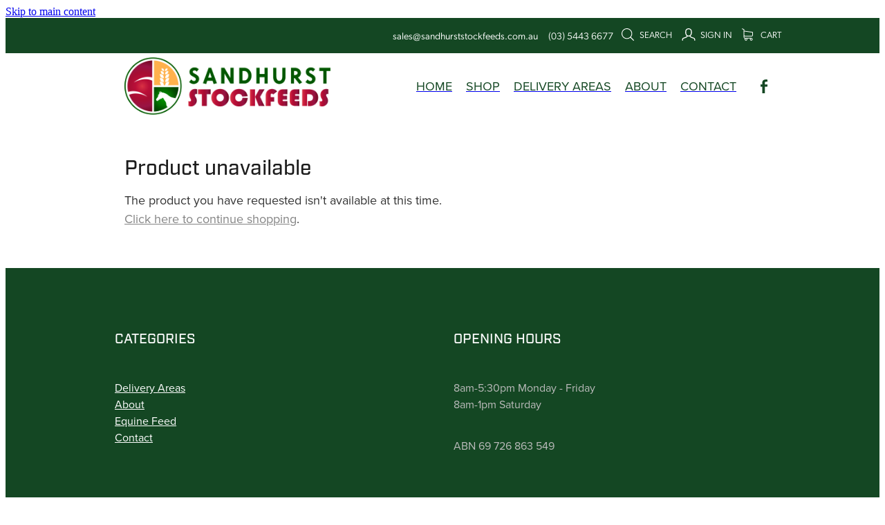

--- FILE ---
content_type: text/css
request_url: https://cdn.rocketspark.com/_dist/css/auth~vendors.6da4c5858d05.bundle.css
body_size: 9510
content:
._150o52r0 *{pointer-events:none!important}._1b639mv0{pointer-events:auto!important}._1b639mv2{border-radius:8px;overflow:hidden;box-shadow:var(--rs-shadow-popup)!important;height:calc(100% - 16px)!important;top:8px!important}._1b639mv3{transition:left .25s ease-out,transform .25s ease-out}._1b639mv4{cursor:pointer;justify-content:center;align-items:center;width:48px;height:48px;display:flex;position:absolute;top:0;right:0}._1b639mv5{transform:rotate(180deg)}.rvmqc60{z-index:500;background-color:#f0f3f5;justify-content:center;align-items:center;width:100%;height:100%;display:flex;position:fixed;top:0;left:0}.rvmqc61{box-sizing:border-box;border:1px solid #e9ecec;border-radius:22px;min-width:375px;max-height:640px;position:relative;box-shadow:0 0 0 .6875rem #fff,0 0 47px rgba(43,46,57,.28)}.rvmqc62{justify-content:center;align-items:center;display:flex}.rvmqc63{position:absolute;top:50%;left:50%;transform:translate(-50%,-50%)}.rvmqc65{z-index:2;border-radius:22px;width:100%;height:100%;position:absolute;top:0;left:0;-webkit-mask-image:-webkit-radial-gradient(#fff,#000)}@layer reset;@layer _1ryk4rz0{._1pfpcsz8{all:unset}}@layer _1ryk4rz1{.rg5vy10{background-color:var(--xge1hk0);opacity:0;z-index:10;border:2px solid var(--xge1hkj);border-radius:44px;transition:opacity .15s ease-out;position:absolute;top:50%;left:50%;translate:-50% -50%}._bf4e9d50 ._1tojrp8c:hover .rg5vy10{opacity:1}._1tojrp80 .rg5vy10[data-shade=external]{opacity:0!important}.rg5vy10[data-shade=internal]{opacity:0}._1tojrp87 .rg5vy10{opacity:0!important}._1pfpcsz5{z-index:1000;border:1px solid var(--xge1hkr);background:var(--xge1hkj);box-shadow:var(--xge1hkv);opacity:0;pointer-events:none;border-radius:8px;padding:0 2px;transition:opacity .2s ease-out;display:flex;position:absolute;top:18px;right:18px}._1pfpcsz5._1pfpcsz2,body:not(.body--editing-disabled) ._1pfpcsz3._1pfpcsz5,body:not(.body--editing-disabled) ._bf4e9d50:hover>._1pfpcsz5,body:not(.body--editing-disabled) ._7ef1aacc:hover>._1pfpcsz5{opacity:1;pointer-events:unset;animation:.5s cubic-bezier(.4,2,.2,1) _1pfpcsz0}body:not(.body--editing-disabled) ._660c97b3:hover>._1pfpcsz5{opacity:1;pointer-events:unset;animation:.5s cubic-bezier(.4,2,.2,1) _1pfpcsz1}._1pfpcsz4._1pfpcsz5{z-index:1}._1pfpcsz6{justify-content:flex-end;align-items:center;gap:4px;padding:8px;display:flex}._1pfpcsz6:not(:last-child):not([style*="display: none"]){border-right:1px solid var(--xge1hkr)}._1pfpcsz7:not(rs-content){font-family:soleil,sans-serif;font-size:14px;font-weight:600}._1pfpcsz5 ._1pfpcsz7{text-transform:uppercase}._1pfpcsz8{cursor:pointer;-webkit-user-select:none;-moz-user-select:none;-ms-user-select:none;user-select:none;text-align:center;border-radius:4px;justify-content:center;align-items:center;width:36px;height:36px;transition:background-color .15s ease-out;display:flex}._1pfpcsz8:hover{background-color:var(--xge1hkk)}._1pfpcsz8:has(._1pfpcsz7){justify-content:space-between;gap:8px;width:auto;padding:0 8px}._1pfpcsz9{position:relative}}@layer _1ryk4rz2{.xge1hky{color:var(--xge1hk0)}.xge1hkz{color:var(--xge1hk1)}.xge1hk10{color:var(--xge1hk2)}.xge1hk11{color:var(--xge1hk3)}.xge1hk12{color:var(--xge1hk4)}.xge1hk13{color:var(--xge1hk5)}.xge1hk14{color:var(--xge1hk6)}.xge1hk15{color:var(--xge1hk7)}.xge1hk16{color:var(--xge1hk8)}.xge1hk17{color:var(--xge1hk9)}.xge1hk18{color:var(--xge1hka)}.xge1hk19{color:var(--xge1hkb)}.xge1hk1a{color:var(--xge1hkc)}.xge1hk1b{color:var(--xge1hkd)}.xge1hk1c{color:var(--xge1hke)}.xge1hk1d{color:var(--xge1hkf)}.xge1hk1e{color:var(--xge1hkg)}.xge1hk1f{color:var(--xge1hkh)}.xge1hk1g{color:var(--xge1hki)}.xge1hk1h{color:var(--xge1hkj)}.xge1hk1i{color:var(--xge1hkk)}.xge1hk1j{color:var(--xge1hkl)}.xge1hk1k{color:var(--xge1hkm)}.xge1hk1l{color:var(--xge1hkn)}.xge1hk1m{color:var(--xge1hko)}.xge1hk1n{color:var(--xge1hkp)}.xge1hk1o{color:var(--xge1hkq)}.xge1hk1p{color:var(--xge1hkr)}.xge1hk1q{color:var(--xge1hks)}.xge1hk1r{color:var(--xge1hkt)}.xge1hk1s{color:var(--xge1hku)}.xge1hk1t{background-color:var(--xge1hk0)}.xge1hk1u{background-color:var(--xge1hk1)}.xge1hk1v{background-color:var(--xge1hk2)}.xge1hk1w{background-color:var(--xge1hk3)}.xge1hk1x{background-color:var(--xge1hk4)}.xge1hk1y{background-color:var(--xge1hk5)}.xge1hk1z{background-color:var(--xge1hk6)}.xge1hk20{background-color:var(--xge1hk7)}.xge1hk21{background-color:var(--xge1hk8)}.xge1hk22{background-color:var(--xge1hk9)}.xge1hk23{background-color:var(--xge1hka)}.xge1hk24{background-color:var(--xge1hkb)}.xge1hk25{background-color:var(--xge1hkc)}.xge1hk26{background-color:var(--xge1hkd)}.xge1hk27{background-color:var(--xge1hke)}.xge1hk28{background-color:var(--xge1hkf)}.xge1hk29{background-color:var(--xge1hkg)}.xge1hk2a{background-color:var(--xge1hkh)}.xge1hk2b{background-color:var(--xge1hki)}.xge1hk2c{background-color:var(--xge1hkj)}.xge1hk2d{background-color:var(--xge1hkk)}.xge1hk2e{background-color:var(--xge1hkl)}.xge1hk2f{background-color:var(--xge1hkm)}.xge1hk2g{background-color:var(--xge1hkn)}.xge1hk2h{background-color:var(--xge1hko)}.xge1hk2i{background-color:var(--xge1hkp)}.xge1hk2j{background-color:var(--xge1hkq)}.xge1hk2k{background-color:var(--xge1hkr)}.xge1hk2l{background-color:var(--xge1hks)}.xge1hk2m{background-color:var(--xge1hkt)}.xge1hk2n{background-color:var(--xge1hku)}.xge1hk2o{border-color:var(--xge1hk0)}.xge1hk2p{border-color:var(--xge1hk1)}.xge1hk2q{border-color:var(--xge1hk2)}.xge1hk2r{border-color:var(--xge1hk3)}.xge1hk2s{border-color:var(--xge1hk4)}.xge1hk2t{border-color:var(--xge1hk5)}.xge1hk2u{border-color:var(--xge1hk6)}.xge1hk2v{border-color:var(--xge1hk7)}.xge1hk2w{border-color:var(--xge1hk8)}.xge1hk2x{border-color:var(--xge1hk9)}.xge1hk2y{border-color:var(--xge1hka)}.xge1hk2z{border-color:var(--xge1hkb)}.xge1hk30{border-color:var(--xge1hkc)}.xge1hk31{border-color:var(--xge1hkd)}.xge1hk32{border-color:var(--xge1hke)}.xge1hk33{border-color:var(--xge1hkf)}.xge1hk34{border-color:var(--xge1hkg)}.xge1hk35{border-color:var(--xge1hkh)}.xge1hk36{border-color:var(--xge1hki)}.xge1hk37{border-color:var(--xge1hkj)}.xge1hk38{border-color:var(--xge1hkk)}.xge1hk39{border-color:var(--xge1hkl)}.xge1hk3a{border-color:var(--xge1hkm)}.xge1hk3b{border-color:var(--xge1hkn)}.xge1hk3c{border-color:var(--xge1hko)}.xge1hk3d{border-color:var(--xge1hkp)}.xge1hk3e{border-color:var(--xge1hkq)}.xge1hk3f{border-color:var(--xge1hkr)}.xge1hk3g{border-color:var(--xge1hks)}.xge1hk3h{border-color:var(--xge1hkt)}.xge1hk3i{border-color:var(--xge1hku)}.body--editing-disabled .rg5vy10{opacity:0;pointer-events:none}._1cbkotl0{border-radius:0}._1cbkotl1{border-radius:8px}._1cbkotl2{border-radius:16px}._1cbkotl3{border-radius:24px}._1cbkotl4{border-radius:32px}._1cbkotl5{border-radius:40px}._1cbkotl6{border-radius:48px}._1cbkotl7{border-radius:56px}._1cbkotl8{border-radius:64px}._1cbkotl9{border-radius:72px}._1cbkotla{border-radius:80px}._1cbkotlb{border-radius:auto}._1cbkotlc{border-radius:0}._1cbkotld{border-radius:2px}._1cbkotle{border-radius:4px}._1cbkotlf{border-radius:6px}._1cbkotlg{border-radius:12px}._1cbkotlh{border-top-width:0}._1cbkotli{border-top-width:1px}._1cbkotlj{border-top-width:2px}._1cbkotlk{border-top-width:3px}._1cbkotll{border-top-width:4px}._1cbkotlm{border-right-width:0}._1cbkotln{border-right-width:1px}._1cbkotlo{border-right-width:2px}._1cbkotlp{border-right-width:3px}._1cbkotlq{border-right-width:4px}._1cbkotlr{border-bottom-width:0}._1cbkotls{border-bottom-width:1px}._1cbkotlt{border-bottom-width:2px}._1cbkotlu{border-bottom-width:3px}._1cbkotlv{border-bottom-width:4px}._1cbkotlw{border-left-width:0}._1cbkotlx{border-left-width:1px}._1cbkotly{border-left-width:2px}._1cbkotlz{border-left-width:3px}._1cbkotl10{border-left-width:4px}._1cbkotl11{border-width:0}._1cbkotl12{border-width:1px}._1cbkotl13{border-width:2px}._1cbkotl14{border-width:3px}._1cbkotl15{border-width:4px}._1cbkotl16{border-bottom-style:solid}._1cbkotl17{border-left-style:solid}._1cbkotl18{border-right-style:solid}._1cbkotl19{border-top-style:solid}._1cbkotl1a{border-style:solid}._1cbkotl1b{box-shadow:0 1px 4px rgba(var(--xge1hkh),.5)}._1cbkotl1c{box-shadow:0 5px 10px rgba(var(--xge1hk4),.2)}._1cbkotl1d{box-shadow:0 5px 15px rgba(var(--xge1hkh),.25)}._1vlulyp0{opacity:0}._1vlulyp1{opacity:.25}._1vlulyp2{opacity:.5}._1vlulyp3{opacity:.75}._1vlulyp4{opacity:1}._1vlulyp5{-webkit-filter:blur(1px);filter:blur(1px)}._1vlulyp6{display:none}._1vlulyp7{display:flex}._1vlulyp8{display:block}._1vlulyp9{display:inline}._1vlulypa{display:grid}._1vlulypb{flex-direction:row}._1vlulypc{flex-direction:column}._1vlulypd{flex-wrap:wrap}._1vlulype{flex-wrap:nowrap}._1vlulypf{flex-wrap:wrap-reverse}._1vlulypg{justify-content:stretch}._1vlulyph{justify-content:flex-start}._1vlulypi{justify-content:center}._1vlulypj{justify-content:flex-end}._1vlulypk{justify-content:space-around}._1vlulypl{justify-content:space-between}._1vlulypm{align-items:stretch}._1vlulypn{align-items:flex-start}._1vlulypo{align-items:center}._1vlulypp{align-items:flex-end}._1vlulypq{align-items:baseline}._1vlulypr{align-self:stretch}._1vlulyps{align-self:flex-start}._1vlulypt{align-self:center}._1vlulypu{align-self:flex-end}._1vlulypv{align-self:baseline}._1vlulypw{flex-shrink:0}._1vlulypx{flex-shrink:1}._1vlulypy{flex-grow:0}._1vlulypz{flex-grow:1}._1vlulyp10{flex-basis:0}._1vlulyp11{flex-basis:1px}._1vlulyp12{container-type:normal}._1vlulyp13{container-type:size}._1vlulyp14{container-type:inline-size}._1vlulyp15{container-type:unset}._1vlulyp16{box-sizing:border-box}._1vlulyp17{box-sizing:content-box}._1vlulyp18{overflow:hidden}._1vlulyp19{overflow:scroll}._1hd9s640{font-size:8px}._1hd9s641{font-size:10px}._1hd9s642{font-size:12px}._1hd9s643{font-size:14px}._1hd9s644{font-size:16px}._1hd9s645{font-size:18px}._1hd9s646{font-size:20px}._1hd9s647{font-size:24px}._1hd9s648{font-size:28px}._1hd9s649{font-size:32px}._1hd9s64a{font-size:36px}._1hd9s64b{font-size:40px}._1hd9s64c{font-size:48px}._1hd9s64d{font-size:56px}._1hd9s64e{font-size:64px}._1hd9s64f{font-size:1em}._1hd9s64g{font-weight:400}._1hd9s64h{font-weight:500}._1hd9s64i{font-weight:600}._1hd9s64j{font-weight:700}._1hd9s64k{font-family:Soleil,sans-serif}._1hd9s64l{font-style:italic}._1hd9s64m{webkit-font-smoothing:antialiased}._1hd9s64n{moz-osx-font-smoothing:grayscale}.a3z3dp0{row-gap:0}.a3z3dp1{row-gap:8px}.a3z3dp2{row-gap:16px}.a3z3dp3{row-gap:24px}.a3z3dp4{row-gap:32px}.a3z3dp5{row-gap:40px}.a3z3dp6{row-gap:48px}.a3z3dp7{row-gap:56px}.a3z3dp8{row-gap:64px}.a3z3dp9{row-gap:72px}.a3z3dpa{row-gap:80px}.a3z3dpb{row-gap:auto}.a3z3dpc{row-gap:0}.a3z3dpd{row-gap:2px}.a3z3dpe{row-gap:4px}.a3z3dpf{row-gap:6px}.a3z3dpg{row-gap:12px}.a3z3dph{-moz-column-gap:0;column-gap:0}.a3z3dpi{-moz-column-gap:8px;column-gap:8px}.a3z3dpj{-moz-column-gap:16px;column-gap:16px}.a3z3dpk{-moz-column-gap:24px;column-gap:24px}.a3z3dpl{-moz-column-gap:32px;column-gap:32px}.a3z3dpm{-moz-column-gap:40px;column-gap:40px}.a3z3dpn{-moz-column-gap:48px;column-gap:48px}.a3z3dpo{-moz-column-gap:56px;column-gap:56px}.a3z3dpp{-moz-column-gap:64px;column-gap:64px}.a3z3dpq{-moz-column-gap:72px;column-gap:72px}.a3z3dpr{-moz-column-gap:80px;column-gap:80px}.a3z3dps{-moz-column-gap:auto;column-gap:auto}.a3z3dpt{-moz-column-gap:0;column-gap:0}.a3z3dpu{-moz-column-gap:2px;column-gap:2px}.a3z3dpv{-moz-column-gap:4px;column-gap:4px}.a3z3dpw{-moz-column-gap:6px;column-gap:6px}.a3z3dpx{-moz-column-gap:12px;column-gap:12px}.a3z3dpy{gap:0}.a3z3dpz{gap:8px}.a3z3dp10{gap:16px}.a3z3dp11{gap:24px}.a3z3dp12{gap:32px}.a3z3dp13{gap:40px}.a3z3dp14{gap:48px}.a3z3dp15{gap:56px}.a3z3dp16{gap:64px}.a3z3dp17{gap:72px}.a3z3dp18{gap:80px}.a3z3dp19{gap:auto}.a3z3dp1a{gap:0}.a3z3dp1b{gap:2px}.a3z3dp1c{gap:4px}.a3z3dp1d{gap:6px}.a3z3dp1e{gap:12px}._1rt9frm0{margin-top:0}._1rt9frm1{margin-top:8px}._1rt9frm2{margin-top:16px}._1rt9frm3{margin-top:24px}._1rt9frm4{margin-top:32px}._1rt9frm5{margin-top:40px}._1rt9frm6{margin-top:48px}._1rt9frm7{margin-top:56px}._1rt9frm8{margin-top:64px}._1rt9frm9{margin-top:72px}._1rt9frma{margin-top:80px}._1rt9frmb{margin-top:auto}._1rt9frmc{margin-top:0}._1rt9frmd{margin-top:2px}._1rt9frme{margin-top:4px}._1rt9frmf{margin-top:6px}._1rt9frmg{margin-top:12px}._1rt9frmh{margin-right:0}._1rt9frmi{margin-right:8px}._1rt9frmj{margin-right:16px}._1rt9frmk{margin-right:24px}._1rt9frml{margin-right:32px}._1rt9frmm{margin-right:40px}._1rt9frmn{margin-right:48px}._1rt9frmo{margin-right:56px}._1rt9frmp{margin-right:64px}._1rt9frmq{margin-right:72px}._1rt9frmr{margin-right:80px}._1rt9frms{margin-right:auto}._1rt9frmt{margin-right:0}._1rt9frmu{margin-right:2px}._1rt9frmv{margin-right:4px}._1rt9frmw{margin-right:6px}._1rt9frmx{margin-right:12px}._1rt9frmy{margin-bottom:0}._1rt9frmz{margin-bottom:8px}._1rt9frm10{margin-bottom:16px}._1rt9frm11{margin-bottom:24px}._1rt9frm12{margin-bottom:32px}._1rt9frm13{margin-bottom:40px}._1rt9frm14{margin-bottom:48px}._1rt9frm15{margin-bottom:56px}._1rt9frm16{margin-bottom:64px}._1rt9frm17{margin-bottom:72px}._1rt9frm18{margin-bottom:80px}._1rt9frm19{margin-bottom:auto}._1rt9frm1a{margin-bottom:0}._1rt9frm1b{margin-bottom:2px}._1rt9frm1c{margin-bottom:4px}._1rt9frm1d{margin-bottom:6px}._1rt9frm1e{margin-bottom:12px}._1rt9frm1f{margin-left:0}._1rt9frm1g{margin-left:8px}._1rt9frm1h{margin-left:16px}._1rt9frm1i{margin-left:24px}._1rt9frm1j{margin-left:32px}._1rt9frm1k{margin-left:40px}._1rt9frm1l{margin-left:48px}._1rt9frm1m{margin-left:56px}._1rt9frm1n{margin-left:64px}._1rt9frm1o{margin-left:72px}._1rt9frm1p{margin-left:80px}._1rt9frm1q{margin-left:auto}._1rt9frm1r{margin-left:0}._1rt9frm1s{margin-left:2px}._1rt9frm1t{margin-left:4px}._1rt9frm1u{margin-left:6px}._1rt9frm1v{margin-left:12px}._1d15git0{cursor:pointer}._1d15git1{cursor:default}._1d15git2{cursor:not-allowed}._1d15git3{cursor:move}._1d15git4{cursor:grab}._1d15git5{cursor:grabbing}._1d15git6{cursor:nesw-resize}._1d15git7{cursor:ew-resize}._1d15git8{cursor:ns-resize}._1d15git9{cursor:text}._1d15gita{pointer-events:none}._1d15gitb{pointer-events:auto}._1hwmjht0{padding-top:0}._1hwmjht1{padding-top:8px}._1hwmjht2{padding-top:16px}._1hwmjht3{padding-top:24px}._1hwmjht4{padding-top:32px}._1hwmjht5{padding-top:40px}._1hwmjht6{padding-top:48px}._1hwmjht7{padding-top:56px}._1hwmjht8{padding-top:64px}._1hwmjht9{padding-top:72px}._1hwmjhta{padding-top:80px}._1hwmjhtb{padding-top:auto}._1hwmjhtc{padding-top:0}._1hwmjhtd{padding-top:2px}._1hwmjhte{padding-top:4px}._1hwmjhtf{padding-top:6px}._1hwmjhtg{padding-top:12px}._1hwmjhth{padding-right:0}._1hwmjhti{padding-right:8px}._1hwmjhtj{padding-right:16px}._1hwmjhtk{padding-right:24px}._1hwmjhtl{padding-right:32px}._1hwmjhtm{padding-right:40px}._1hwmjhtn{padding-right:48px}._1hwmjhto{padding-right:56px}._1hwmjhtp{padding-right:64px}._1hwmjhtq{padding-right:72px}._1hwmjhtr{padding-right:80px}._1hwmjhts{padding-right:auto}._1hwmjhtt{padding-right:0}._1hwmjhtu{padding-right:2px}._1hwmjhtv{padding-right:4px}._1hwmjhtw{padding-right:6px}._1hwmjhtx{padding-right:12px}._1hwmjhty{padding-bottom:0}._1hwmjhtz{padding-bottom:8px}._1hwmjht10{padding-bottom:16px}._1hwmjht11{padding-bottom:24px}._1hwmjht12{padding-bottom:32px}._1hwmjht13{padding-bottom:40px}._1hwmjht14{padding-bottom:48px}._1hwmjht15{padding-bottom:56px}._1hwmjht16{padding-bottom:64px}._1hwmjht17{padding-bottom:72px}._1hwmjht18{padding-bottom:80px}._1hwmjht19{padding-bottom:auto}._1hwmjht1a{padding-bottom:0}._1hwmjht1b{padding-bottom:2px}._1hwmjht1c{padding-bottom:4px}._1hwmjht1d{padding-bottom:6px}._1hwmjht1e{padding-bottom:12px}._1hwmjht1f{padding-left:0}._1hwmjht1g{padding-left:8px}._1hwmjht1h{padding-left:16px}._1hwmjht1i{padding-left:24px}._1hwmjht1j{padding-left:32px}._1hwmjht1k{padding-left:40px}._1hwmjht1l{padding-left:48px}._1hwmjht1m{padding-left:56px}._1hwmjht1n{padding-left:64px}._1hwmjht1o{padding-left:72px}._1hwmjht1p{padding-left:80px}._1hwmjht1q{padding-left:auto}._1hwmjht1r{padding-left:0}._1hwmjht1s{padding-left:2px}._1hwmjht1t{padding-left:4px}._1hwmjht1u{padding-left:6px}._1hwmjht1v{padding-left:12px}._1hwmjht1w{padding:8px}._1hwmjht1x{padding-left:8px;padding-right:8px}._1hwmjht1y{padding-top:8px;padding-bottom:8px}._1hwmjht1z,._1hwmjht20{padding-left:8px}._1hwmjht21{padding-left:24px}._1hwmjht22{padding-left:32px}._1en5f5x0{position:relative}._1en5f5x1{position:absolute}._1en5f5x2{position:fixed}._1en5f5x3{position:-webkit-sticky;position:sticky}._1en5f5x4{position:absolute;top:50%;left:50%;translate:-50% -50%}.wlptmh0{text-align:left}.wlptmh1{text-align:center}.wlptmh2{text-align:right}.wlptmh3{text-align:unset}.wlptmh4{text-align:justify}.wlptmh5{text-decoration:none}.wlptmh6{text-decoration:underline}.wlptmh7{-webkit-text-decoration:unset;text-decoration:unset}.wlptmh8{text-decoration:line-through}.wlptmh9{white-space:nowrap}.wlptmha{white-space:unset}.wlptmhb{text-overflow:ellipsis}.wlptmhc{text-overflow:unset}.wlptmhd{overflow:hidden}.wlptmhe{overflow:unset}.wlptmhf{line-height:1.2em}.nileju0{width:auto}.nileju1{width:25%}.nileju2{width:50%}.nileju3{width:75%}.nileju4{width:100%}.nileju5{max-width:auto}.nileju6{max-width:25%}.nileju7{max-width:50%}.nileju8{max-width:75%}.nileju9{max-width:100%}.nilejua{min-width:auto}.nilejub{min-width:25%}.nilejuc{min-width:50%}.nilejud{min-width:75%}.nilejue{min-width:100%}.v31dxu0{z-index:0}.v31dxu1{z-index:5}.v31dxu2{z-index:1000}}:root{--xge1hk0:var(--rs-color-primary);--xge1hk1:var(--rs-color-primary-300);--xge1hk2:var(--rs-color-primary-700);--xge1hk3:var(--rs-color-secondary);--xge1hk4:var(--rs-color-secondary-rgb);--xge1hk5:var(--rs-color-secondary-variant);--xge1hk6:var(--rs-color-secondary-variant-rgb);--xge1hk7:var(--rs-color-secondary-300);--xge1hk8:var(--rs-color-secondary-700);--xge1hk9:var(--rs-color-positive);--xge1hka:var(--rs-color-positive-100);--xge1hkb:var(--rs-color-positive-300);--xge1hkc:var(--rs-color-positive-700);--xge1hkd:var(--rs-color-grey);--xge1hke:var(--rs-color-grey-300);--xge1hkf:var(--rs-color-grey-700);--xge1hkg:var(--rs-color-grey-light);--xge1hkh:var(--rs-color-grey-light-rgb);--xge1hki:var(--rs-color-positive-variant);--xge1hkj:var(--rs-color-white);--xge1hkk:var(--rs-color-light);--xge1hkl:var(--rs-color-black);--xge1hkm:var(--rs-color-heading);--xge1hkn:var(--rs-color-negative);--xge1hko:var(--rs-color-neutral);--xge1hkp:var(--rs-color-highlight);--xge1hkq:var(--rs-color-transparent);--xge1hkr:var(--rs-color-select-border);--xge1hks:var(--rs-color-select-background);--xge1hkt:var(--rs-color-select-secondary);--xge1hku:var(--rs-color-paywall);--xge1hkv:var(--rs-shadow-task);--xge1hkw:var(--rs-shadow-tooltip);--xge1hkx:var(--rs-shadow-popup)}.vj7q70{grid-template-columns:repeat(5,1fr);gap:8px;display:grid}.vj7q71{cursor:pointer;aspect-ratio:82/69;-webkit-user-select:none;-moz-user-select:none;-ms-user-select:none;user-select:none;border-radius:8px;flex-direction:column;justify-content:flex-end;align-items:center;gap:16px;padding:8px;transition:background-color .15s ease-out;display:flex}.vj7q71:hover{background-color:rgba(124,161,255,.1)}.vj7q72{cursor:not-allowed;opacity:.4}.vj7q72:hover{background-color:#fff}.vj7q73{flex-direction:column;gap:16px;display:flex}.vj7q74{align-self:end}.vj7q75:after{content:"NEW";background:var(--xge1hk2);color:var(--xge1hkj);border-radius:50px;padding:2px 4px;font-size:8px;font-weight:600;display:block;position:absolute;top:-5px;left:-7px;transform:rotate(-5.124deg)}._1423t411{padding:32px;position:relative;container:_1423t410/inline-size}._1423t411:before{content:"";box-sizing:border-box;border:2px dashed rgb(from var(--xge1hke)r g b/.4);z-index:-1;pointer-events:none;background:rgb(from var(--xge1hke)r g b/.1);-webkit-backdrop-filter:contrast(1.1)brightness(1.05);backdrop-filter:contrast(1.1)brightness(1.05);border-radius:8px;position:absolute;top:16px;bottom:16px;left:16px;right:16px}._5d5af514 ._1100af70._1423t411{padding:32px}._1423t412{background:rgb(from var(--xge1hk2)r g b/.3);border:2px solid rgb(from var(--xge1hk2)r g b/1);border-radius:12px}._1423t413{z-index:1001;width:210px;margin-left:50%;top:58px;transform:translate(-50%)}.header--is-sticky~#content ._1423t413{top:calc(var(--header-height) + 58px)}@container _1423t410 (width<=400px){._1423t414{justify-content:center;padding:0 6px}._1423t415{display:none}}.kefpso0{opacity:1;pointer-events:unset;width:-moz-fit-content;width:fit-content;display:flex;position:-webkit-sticky;position:sticky;top:58px}.header--is-sticky~#content .kefpso0{top:calc(var(--header-height) + 58px)}._1tojrp8c{opacity:1;background:0 0;position:absolute}._1tojrp8c:before{content:"";z-index:-1;opacity:0;transition:opacity .15s linear;position:absolute;top:0;bottom:0;left:0;right:0}.driver-overlay{opacity:.2!important}.driver-popover{box-sizing:border-box;position:relative;min-width:400px!important;min-height:135px!important;padding:20px!important;font-family:Soleil,sans-serif!important}.driver-popover-footer{justify-content:space-between;align-items:center;width:100%;margin-top:20px!important;display:flex!important}.driver-popover-close-btn{width:unset!important;margin:0!important;padding:14px!important;display:flex!important}.driver-popover-next-btn,.driver-popover-prev-btn:not([disabled]){background-color:var(--xge1hk0)!important;border-color:var(--xge1hk0)!important;color:#fff!important;text-shadow:none!important;border-radius:6px!important;padding:8px 20px!important;font-family:Soleil,sans-serif!important;font-size:14px!important}.driver-popover-prev-btn:not([disabled]){border-color:var(--xge1hkg)!important;color:var(--xge1hk3)!important;box-shadow:inset 0 0 0 1px var(--xge1hkg)!important;background-color:transparent!important;border:none!important;font-family:Soleil,sans-serif!important;line-height:1em!important}.driver-popover ul{padding-left:20px;list-style:outside!important}.driver-popover-title,.driver-popover-description{font-family:Soleil,sans-serif!important}.driver-popover-description a{color:#00f}.driver-popover-progress-text{font-family:Soleil,sans-serif!important}.driver-popover:has(.driver-popover-prev-btn[disabled]) .driver-popover-progress-text{display:none!important}.driver-popover:has(.driver-popover-prev-btn[disabled]) .driver-popover-prev-btn{display:none!important}.driver-popover:has(.driver-popover-prev-btn[disabled]) .driver-popover-footer{justify-content:center}.driver-popover:has(.driver-popover-prev-btn[disabled]) .driver-popover-navigation-btns{justify-content:center;width:100%;display:flex}.driver-popover:has(.driver-popover-prev-btn[disabled]) .driver-popover-title{text-align:center}.driver-popover:has(.driver-popover-prev-btn[disabled]) .driver-popover-description{text-align:center}.rg5vy11{cursor:ew-resize;width:6px;height:36px}.rg5vy12{cursor:ns-resize;width:36px;height:6px}.rg5vy13.rg5vy15{left:0%;translate:8px -50%}.rg5vy13.rg5vy17{left:100%;translate:calc(-100% - 8px) -50%}.body--add-stack-mode .stack:hover .rg5vy10{opacity:0;pointer-events:none}._bf4e9d50:hover .rg5vy10{opacity:.5}._1n7lmf40 .rg5vy10{opacity:1}.d6xt2v1{background:var(--xge1hk2);border:2px solid var(--xge1hkj);cursor:ew-resize;opacity:0;pointer-events:auto;border-radius:4px;width:12px;height:12px;transition:opacity .15s ease-out;position:absolute;top:50px;left:50%;translate:-50% -50%;rotate:45deg}._bf4e9d50:hover .d6xt2v1{opacity:1}.body--editing-disabled .d6xt2v1{pointer-events:none;opacity:0!important}.body--add-stack-mode .stack:hover .d6xt2v1{opacity:0;pointer-events:none}.d6xt2v2{opacity:1;width:var(--gap-shade-width);pointer-events:none;z-index:11;position:absolute;top:0;bottom:0;left:100%}._1tojrp87:not(.d6xt2v0) .d6xt2v2{display:none}.d6xt2v3{background:var(--xge1hk2);pointer-events:none;opacity:0;z-index:1;width:2px;transition:opacity .15s ease-out;display:block;position:absolute;top:50px;bottom:0;left:50%;translate:-50%}.d6xt2v2:has(.d6xt2v1:hover) .d6xt2v3{opacity:1}.d6xt2v0 .d6xt2v3,._1n7lmf40 .d6xt2v1{opacity:1}.q22ro2a:before{background:repeating-linear-gradient(45deg,color-mix(in srgb,var(--xge1hk0)40%,transparent),color-mix(in srgb,var(--xge1hk0)40%,transparent)2px,color-mix(in srgb,var(--xge1hk0)20%,transparent)2px,color-mix(in srgb,var(--xge1hk0)20%,transparent)10px)}.q22ro2b{z-index:5}.q22ro2b:before{background:repeating-linear-gradient(45deg,color-mix(in srgb,var(--xge1hk0)40%,transparent),color-mix(in srgb,var(--xge1hk0)40%,transparent)2px,color-mix(in srgb,var(--xge1hk0)20%,transparent)2px,color-mix(in srgb,var(--xge1hk0)20%,transparent)10px)}._bf4e9d50:has(.d6xt2v1:hover) .q22ro2b{pointer-events:none}.q22ro2c{height:var(--shade-top-width);top:0;left:0;right:0}.q22ro24 .q22ro2c:before,.q22ro28 .q22ro2c:before{opacity:1}.stack_area--has-overlay-first ._bf4e9d50:first-child .q22ro2c{top:var(--header-height)}.q22ro2d{width:var(--shade-right-width);top:0;bottom:0;right:0}.q22ro23 .q22ro2d:before,.q22ro27 .q22ro2d:before{opacity:1}.q22ro2e{height:var(--shade-bottom-width);bottom:0;left:0;right:0}.q22ro25 .q22ro2e:before,.q22ro29 .q22ro2e:before{opacity:1}.q22ro2f{width:var(--shade-left-width);top:0;bottom:0;left:0}.q22ro22 .q22ro2f:before,.q22ro26 .q22ro2f:before{opacity:1}.q22ro2g{width:var(--gap-shade-width);top:0;bottom:0;left:100%}.q22ro20 .q22ro2g:before,.q22ro21 .q22ro2g:before{opacity:1}._27fe4020:not(._1tojrp87):has(._1100af70:hover):not(:has(.q22ro2a:hover)) .q22ro2b{opacity:0}._27fe4020:not(._1tojrp87):has(._1100af70:hover):not(:has(.q22ro2a:hover)) .q22ro2a{opacity:0}._1kivjol0{opacity:0;background-color:var(--xge1hk0);color:var(--xge1hkj);z-index:10;border-radius:8px;height:12px;padding:8px;transition:opacity .15s linear;position:absolute;top:50%;left:50%;transform:translate(-50%,-50%)}.q22ro24 ._1kivjol2,.q22ro28 ._1kivjol2,.q22ro25 ._1kivjol3,.q22ro29 ._1kivjol3{opacity:1}._1kivjol4{margin-top:-44px}.q22ro23 ._1kivjol4,.q22ro27 ._1kivjol4{opacity:1}._1kivjol5{margin-top:-44px}.q22ro22 ._1kivjol5,.q22ro26 ._1kivjol5{opacity:1}._1kivjol6{margin-top:-44px}.q22ro20 ._1kivjol6,.q22ro21 ._1kivjol6{opacity:1}._1kivjol1._1kivjol6{margin-top:44px}._1kivjol7{display:none}._36bm400:before{background:repeating-linear-gradient(45deg,color-mix(in srgb,var(--xge1hke)40%,transparent),color-mix(in srgb,var(--xge1hke)40%,transparent)2px,color-mix(in srgb,var(--xge1hke)20%,transparent)2px,color-mix(in srgb,var(--xge1hke)20%,transparent)10px)}._36bm401{height:var(--internal-column-spacing-top);top:0;left:0;right:0}._1tojrp85 ._36bm401:before,._1tojrp8a ._36bm401:before{opacity:1}._36bm402{width:var(--internal-column-spacing-right);top:0;bottom:0;right:0}._1tojrp84 ._36bm402:before,._1tojrp89 ._36bm402:before{opacity:1}._36bm403{height:var(--internal-column-spacing-bottom);bottom:0;left:0;right:0}._1tojrp86 ._36bm403:before,._1tojrp8b ._36bm403:before{opacity:1}._36bm404{width:var(--internal-column-spacing-left);top:0;bottom:0;left:0}._1tojrp83 ._36bm404:before,._1tojrp88 ._36bm404:before{opacity:1}.rg5vy10[data-shade=internal],._36bm400 ._1kivjol0{background-color:var(--xge1hke)}@keyframes _1pfpcsz0{0%{transform:translateY(-20px)}to{transform:translateY(0)}}@keyframes _1pfpcsz1{0%{transform:translate(-50%)translateY(-20px)}to{transform:translate(-50%)translateY(0)}}._1pfpcsz5>*{transition:opacity .2s ease-out}._1pfpcsz4>*{opacity:.5}._7dbed014>section:first-child ._1rnecqz0{margin-top:calc(var(--header-height,100px))}._1rnecqz1{border:1px solid var(--xge1hkt);border-radius:4px;justify-content:space-between;width:auto;height:40px;margin:12px 8px 0;padding:0 8px;display:flex}._1rnecqz2{cursor:pointer;color:var(--xge1hk7);background:0 0;border:none;border-radius:4px;justify-content:center;align-items:center;width:32px;margin:4px;display:flex}._1rnecqz2:hover{background-color:var(--xge1hkk)}._1rnecqz3{color:var(--xge1hk0);background-color:var(--xge1hkk);transition:color .2s ease-in-out}@keyframes auehmi0{0%{transform:translateY(-20px)}to{transform:translateY(0)}}.qb9jh23{opacity:0;z-index:150;transition:opacity .5s cubic-bezier(.4,2,.2,1);overflow:hidden}.qb9jh21.qb9jh23{height:0}.qb9jh20.qb9jh23{opacity:1;pointer-events:auto;height:auto;animation:.5s cubic-bezier(.4,2,.2,1) auehmi0}.qb9jh22.qb9jh23{pointer-events:none}.qb9jh24{width:calc(100% + 32px);height:1px;margin-left:-16px}.qb9jh24:has(~[style*="display: none"]){display:none}._1vlulyp1a{display:block}._1vlulyp1b{display:inline-block}._1vlulyp1c{display:inline}._1vlulyp1d{display:flex}._1vlulyp1e{display:inline-flex}._1vlulyp1f{display:table}._1vlulyp1g{display:grid}._1vlulyp1h{display:inline-grid}._1vlulyp1i{display:none}._1vlulyp1j{flex-direction:row}._1vlulyp1k{flex-direction:row-reverse}._1vlulyp1l{flex-direction:column}._1vlulyp1m{flex-direction:column-reverse}._1vlulyp1n{gap:4px}._1vlulyp1o{gap:8px}._1vlulyp1p{gap:16px}._1vlulyp1q{gap:24px}._1vlulyp1r{gap:32px}._1vlulyp1s{row-gap:8px}._1vlulyp1t{row-gap:16px}._1vlulyp1u{row-gap:24px}._1vlulyp1v{row-gap:32px}._1vlulyp1w{-moz-column-gap:8px;column-gap:8px}._1vlulyp1x{-moz-column-gap:16px;column-gap:16px}._1vlulyp1y{-moz-column-gap:24px;column-gap:24px}._1vlulyp1z{-moz-column-gap:32px;column-gap:32px}._1vlulyp20{justify-content:normal}._1vlulyp21{justify-content:flex-start}._1vlulyp22{justify-content:flex-end}._1vlulyp23{justify-content:center}._1vlulyp24{justify-content:space-between}._1vlulyp25{justify-content:space-around}._1vlulyp26{justify-content:space-evenly}._1vlulyp27{justify-content:stretch}._1vlulyp28{align-items:normal}._1vlulyp29{align-items:flex-start}._1vlulyp2a{align-items:flex-end}._1vlulyp2b{align-items:center}._1vlulyp2c{align-items:baseline}._1vlulyp2d{align-items:stretch}._1vlulyp2e:not(:-webkit-any(:lang(ae),:lang(ar),:lang(arc),:lang(bcc),:lang(bqi),:lang(ckb),:lang(dv),:lang(fa),:lang(glk),:lang(he),:lang(ku),:lang(mzn),:lang(nqo),:lang(pnb),:lang(ps),:lang(sd),:lang(ug),:lang(ur),:lang(yi))){text-align:left}._1vlulyp2e:not(:-moz-any(:lang(ae),:lang(ar),:lang(arc),:lang(bcc),:lang(bqi),:lang(ckb),:lang(dv),:lang(fa),:lang(glk),:lang(he),:lang(ku),:lang(mzn),:lang(nqo),:lang(pnb),:lang(ps),:lang(sd),:lang(ug),:lang(ur),:lang(yi))){text-align:left}._1vlulyp2e:not(:is(:lang(ae),:lang(ar),:lang(arc),:lang(bcc),:lang(bqi),:lang(ckb),:lang(dv),:lang(fa),:lang(glk),:lang(he),:lang(ku),:lang(mzn),:lang(nqo),:lang(pnb),:lang(ps),:lang(sd),:lang(ug),:lang(ur),:lang(yi))){text-align:left}._1vlulyp2e:-webkit-any(:lang(ae),:lang(ar),:lang(arc),:lang(bcc),:lang(bqi),:lang(ckb),:lang(dv),:lang(fa),:lang(glk),:lang(he),:lang(ku),:lang(mzn),:lang(nqo),:lang(pnb),:lang(ps),:lang(sd),:lang(ug),:lang(ur),:lang(yi)){text-align:right}._1vlulyp2e:-moz-any(:lang(ae),:lang(ar),:lang(arc),:lang(bcc),:lang(bqi),:lang(ckb),:lang(dv),:lang(fa),:lang(glk),:lang(he),:lang(ku),:lang(mzn),:lang(nqo),:lang(pnb),:lang(ps),:lang(sd),:lang(ug),:lang(ur),:lang(yi)){text-align:right}._1vlulyp2e:is(:lang(ae),:lang(ar),:lang(arc),:lang(bcc),:lang(bqi),:lang(ckb),:lang(dv),:lang(fa),:lang(glk),:lang(he),:lang(ku),:lang(mzn),:lang(nqo),:lang(pnb),:lang(ps),:lang(sd),:lang(ug),:lang(ur),:lang(yi)){text-align:right}._1vlulyp2f:not(:-webkit-any(:lang(ae),:lang(ar),:lang(arc),:lang(bcc),:lang(bqi),:lang(ckb),:lang(dv),:lang(fa),:lang(glk),:lang(he),:lang(ku),:lang(mzn),:lang(nqo),:lang(pnb),:lang(ps),:lang(sd),:lang(ug),:lang(ur),:lang(yi))){text-align:right}._1vlulyp2f:not(:-moz-any(:lang(ae),:lang(ar),:lang(arc),:lang(bcc),:lang(bqi),:lang(ckb),:lang(dv),:lang(fa),:lang(glk),:lang(he),:lang(ku),:lang(mzn),:lang(nqo),:lang(pnb),:lang(ps),:lang(sd),:lang(ug),:lang(ur),:lang(yi))){text-align:right}._1vlulyp2f:not(:is(:lang(ae),:lang(ar),:lang(arc),:lang(bcc),:lang(bqi),:lang(ckb),:lang(dv),:lang(fa),:lang(glk),:lang(he),:lang(ku),:lang(mzn),:lang(nqo),:lang(pnb),:lang(ps),:lang(sd),:lang(ug),:lang(ur),:lang(yi))){text-align:right}._1vlulyp2f:-webkit-any(:lang(ae),:lang(ar),:lang(arc),:lang(bcc),:lang(bqi),:lang(ckb),:lang(dv),:lang(fa),:lang(glk),:lang(he),:lang(ku),:lang(mzn),:lang(nqo),:lang(pnb),:lang(ps),:lang(sd),:lang(ug),:lang(ur),:lang(yi)){text-align:left}._1vlulyp2f:-moz-any(:lang(ae),:lang(ar),:lang(arc),:lang(bcc),:lang(bqi),:lang(ckb),:lang(dv),:lang(fa),:lang(glk),:lang(he),:lang(ku),:lang(mzn),:lang(nqo),:lang(pnb),:lang(ps),:lang(sd),:lang(ug),:lang(ur),:lang(yi)){text-align:left}._1vlulyp2f:is(:lang(ae),:lang(ar),:lang(arc),:lang(bcc),:lang(bqi),:lang(ckb),:lang(dv),:lang(fa),:lang(glk),:lang(he),:lang(ku),:lang(mzn),:lang(nqo),:lang(pnb),:lang(ps),:lang(sd),:lang(ug),:lang(ur),:lang(yi)){text-align:left}._1vlulyp2g{text-align:center}._1vlulyp2h{flex-grow:1}._1vlulyp2i{flex-grow:0}._1vlulyp2j{background-color:var(--xge1hk0)}._1vlulyp2k{background-color:var(--xge1hk1)}._1vlulyp2l{background-color:var(--xge1hk2)}._1vlulyp2m{background-color:var(--xge1hk3)}._1vlulyp2n{background-color:var(--xge1hk7)}._1vlulyp2o{background-color:var(--xge1hk8)}._1vlulyp2p{background-color:var(--xge1hk9)}._1vlulyp2q{background-color:var(--xge1hka)}._1vlulyp2r{background-color:var(--xge1hkb)}._1vlulyp2s{background-color:var(--xge1hkc)}._1vlulyp2t{background-color:var(--xge1hkd)}._1vlulyp2u{background-color:var(--xge1hke)}._1vlulyp2v{background-color:var(--xge1hkf)}._1vlulyp2w{background-color:var(--xge1hkg)}._1vlulyp2x{background-color:var(--xge1hkj)}._1vlulyp2y{background-color:var(--xge1hkk)}._1vlulyp2z{background-color:var(--xge1hkl)}._1vlulyp30{background-color:var(--xge1hkm)}._1vlulyp31{background-color:var(--xge1hkn)}._1vlulyp32{background-color:var(--xge1hko)}._1vlulyp33{background-color:var(--xge1hkp)}._1vlulyp34{position:absolute}._1vlulyp35{position:relative}._1vlulyp36{position:fixed}._1vlulyp37{position:-webkit-sticky;position:sticky}._1vlulyp38{border-radius:4px}._1vlulyp39{border-radius:8px}._1vlulyp3a{border-radius:16px}._1vlulyp3b{opacity:0}._1vlulyp3c{opacity:.25}._1vlulyp3d{opacity:.5}._1vlulyp3e{opacity:1}.nilejuf{width:auto}.nilejug{width:50%}.nilejuh{width:100%}._1b8fcjc0{z-index:999;position:absolute}._1b8fcjc1{text-align:center}._1b8fcjc2{width:428px}._1b8fcjc3{z-index:3;position:absolute;top:40%;left:47%}._1b8fcjc4{background-color:var(--xge1hkg);opacity:.8;z-index:3;position:absolute;top:0;bottom:0;left:0;right:0}._1qg7bcn0{z-index:102;box-sizing:border-box;background:#fff;border-radius:8px;transition:width .15s ease-out;position:absolute;top:26px;left:10px;overflow:hidden}._1qg7bcn1{cursor:pointer;width:136px;height:54px}._1qg7bcn2{width:235px}._1qg7bcn3{flex-direction:column;gap:24px;height:0;transition:height .15s ease-out;display:flex;overflow:hidden}._1qg7bcn4{pointer-events:none}._1qg7bcn5{cursor:not-allowed;background:var(--xge1hkj);opacity:.5;z-index:99;border-radius:.5rem;width:100%;height:100%;display:none;position:absolute}._1qg7bcn6{flex-direction:column;gap:24px;width:203px;display:flex}._1qg7bcn7{justify-content:space-between;align-items:center;display:flex}._1qg7bcn8{cursor:pointer;transition:color .15s ease-out}._1qg7bcn9{color:var(--xge1hke)}._1qg7bcn9:hover{color:var(--xge1hkf)}._1qg7bcna{color:var(--xge1hk3)}._1qg7bcna:hover{color:var(--xge1hk5)}._1qg7bcnb{border-top:1px solid var(--xge1hkk)}._1qg7bcnc{align-items:center;gap:9px;display:flex}._1qg7bcnd{cursor:pointer}._1qg7bcne{align-items:center;gap:16px;display:flex}._1qg7bcng{opacity:.9;background:#fff;border-radius:8px;padding:10px}._1qg7bcnh{opacity:.5}._1qg7bcnj{cursor:pointer;color:var(--xge1hke);transition:color .15s ease-out}._1qg7bcnj:hover{color:var(--xge1hkf)}._1qg7bcnj._1qg7bcnf{cursor:grab}._1qg7bcnj._1qg7bcnf:active{cursor:grabbing}.py3a60{flex:1}.py3a61{margin-top:4px}.py3a62{margin-top:8px}.py3a63{margin-top:16px}.py3a64{margin-top:24px}.py3a65{margin-top:32px}.py3a66{margin-top:40px}.py3a67{margin-top:48px}.py3a68{margin-top:56px}.py3a69{margin-top:64px}.py3a6a{margin-top:72px}.py3a6b{margin-top:80px}.py3a6c{margin-top:88px}.py3a6d{margin-right:4px}.py3a6e{margin-right:8px}.py3a6f{margin-right:16px}.py3a6g{margin-right:24px}.py3a6h{margin-right:32px}.py3a6i{margin-right:40px}.py3a6j{margin-right:48px}.py3a6k{margin-right:56px}.py3a6l{margin-right:64px}.py3a6m{margin-right:72px}.py3a6n{margin-right:80px}.py3a6o{margin-right:88px}.py3a6p{margin-bottom:4px}.py3a6q{margin-bottom:8px}.py3a6r{margin-bottom:16px}.py3a6s{margin-bottom:24px}.py3a6t{margin-bottom:32px}.py3a6u{margin-bottom:40px}.py3a6v{margin-bottom:48px}.py3a6w{margin-bottom:56px}.py3a6x{margin-bottom:64px}.py3a6y{margin-bottom:72px}.py3a6z{margin-bottom:80px}.py3a610{margin-bottom:88px}.py3a611{margin-left:4px}.py3a612{margin-left:8px}.py3a613{margin-left:16px}.py3a614{margin-left:24px}.py3a615{margin-left:32px}.py3a616{margin-left:40px}.py3a617{margin-left:48px}.py3a618{margin-left:56px}.py3a619{margin-left:64px}.py3a61a{margin-left:72px}.py3a61b{margin-left:80px}.py3a61c{margin-left:88px}.py3a61d{padding-top:4px}.py3a61e{padding-top:8px}.py3a61f{padding-top:16px}.py3a61g{padding-top:24px}.py3a61h{padding-top:32px}.py3a61i{padding-top:40px}.py3a61j{padding-top:48px}.py3a61k{padding-top:56px}.py3a61l{padding-top:64px}.py3a61m{padding-right:4px}.py3a61n{padding-right:8px}.py3a61o{padding-right:16px}.py3a61p{padding-right:24px}.py3a61q{padding-right:32px}.py3a61r{padding-right:40px}.py3a61s{padding-right:48px}.py3a61t{padding-right:56px}.py3a61u{padding-right:64px}.py3a61v{padding-bottom:4px}.py3a61w{padding-bottom:8px}.py3a61x{padding-bottom:16px}.py3a61y{padding-bottom:24px}.py3a61z{padding-bottom:32px}.py3a620{padding-bottom:40px}.py3a621{padding-bottom:48px}.py3a622{padding-bottom:56px}.py3a623{padding-bottom:64px}.py3a624{padding-left:4px}.py3a625{padding-left:8px}.py3a626{padding-left:16px}.py3a627{padding-left:24px}.py3a628{padding-left:32px}.py3a629{padding-left:40px}.py3a62a{padding-left:48px}.py3a62b{padding-left:56px}.py3a62c{padding-left:64px}.py3a62d{padding:8px}.py3a62e{padding:16px}.py3a62f{padding:24px}.py3a62g{padding:32px}.py3a62h{padding:40px}.py3a62i{padding:48px}.py3a62j{padding:56px}.py3a62k{padding:64px}._16v3w3o0{background-color:var(--xge1hke);box-sizing:border-box;cursor:pointer;border-radius:4px;width:48px;height:32px;padding:2px;transition:background-color .15s ease-out}._16v3w3o1._16v3w3o0{background:var(--xge1hk2)}._16v3w3o2{background:var(--xge1hkj);box-sizing:border-box;border-radius:2px;justify-content:center;align-items:center;width:28px;height:28px;padding:4px;transition:translate .15s ease-out;display:flex}._16v3w3o1 ._16v3w3o2{translate:16px}.zr029f0{-webkit-appearance:none;-moz-appearance:none;-ms-appearance:none;appearance:none;width:unset;height:unset;opacity:0;pointer-events:none;z-index:450;padding:8px 16px;transition:opacity .15s ease-out;top:20%;left:50%;transform:translate(-50%)}.zr029f0:hover{background-color:var(--xge1hkk)}body:not(.body--editing-disabled) ._bf4e9d50:hover .zr029f0{opacity:1;pointer-events:auto}._7dbed014>section:first-child .zr029f0{margin-top:calc(var(--header-height,100px));top:18px}.zr029f1{font-size:16px}.mis8oa0{border-bottom:2px dashed var(--xge1hk2);opacity:1;width:100%;height:0;transition:top linear,opacity .15s linear;position:absolute}.mis8oa1{top:-1px}.mis8oa2{bottom:-1px}.mis8oa3{z-index:100;opacity:1;pointer-events:none;width:100%;transition:top linear,opacity .15s linear;position:absolute}.mis8oa4{opacity:0;pointer-events:none}.mis8oa5{pointer-events:auto;padding-left:32px;transform:translateY(-50%)}.mis8oa7{cursor:pointer;justify-content:center;align-items:center;width:30px;height:30px;display:flex;position:absolute;left:50%;transform:translate(-50%,-50%)}.mis8oa7:before{content:"";box-sizing:border-box;transform-origin:50%;z-index:-1;background-color:#537bde;border-radius:45px;width:300%;height:300%;animation:1.25s cubic-bezier(.215,.61,.355,1) infinite pulse-ring;display:block;position:absolute;top:50%;left:50%;transform:translate(-50%,-50%);box-shadow:0 0 0 1px rgba(255,255,255,.5)}.mis8oa7:after{content:"";z-index:-1;background-color:#537bde;border-radius:15px;width:30px;height:30px;animation:1.25s cubic-bezier(.455,.03,.515,.955) -.4s infinite pulse-dot;display:block;position:absolute;top:0;left:0;box-shadow:0 0 0 1px rgba(255,255,255,.75)}._1tu0fnn0 .header-footer__edit-design,._1tu0fnn0 .stack-controls,._1tu0fnn0 .add-stack-line,._1tu0fnn0 .block-editing-outline,._1tu0fnn0 .edit-feature,._1tu0fnn0 .block-controls,._1tu0fnn0 .edit-background,._1tu0fnn0 .block-controls-container,._1tu0fnn0 #page-admin-inner,._1tu0fnn0 .mis8oa0,._1tu0fnn0 ._1pfpcsz5,._1tu0fnn0 ._1tojrp8c,._1tu0fnn0 .d6xt2v2,.side-editor-open .header-footer__edit-design,.side-editor-open .stack-controls,.side-editor-open .add-stack-line,.side-editor-open .block-editing-outline,.side-editor-open .edit-feature,.side-editor-open .block-controls,.side-editor-open .edit-background,.side-editor-open .block-controls-container,.side-editor-open #page-admin-inner,.side-editor-open .mis8oa0,.side-editor-open ._1pfpcsz5,.side-editor-open ._1tojrp8c,.side-editor-open .d6xt2v2{opacity:0!important;pointer-events:none!important}._1tu0fnn1 ._bf4e9d50,._1tu0fnn1 ._7ef1aacc{pointer-events:none;cursor:default}body._1tu0fnn2 .stack,body._1tu0fnn2 .stack-group,body._1tu0fnn3 .column{z-index:unset!important}._1tu0fnn1 .mis8oa0{z-index:100}._113vzfc1{opacity:1;border-top:5px solid var(--xge1hk2);overflow:hidden;height:145px!important;margin-top:0!important;margin-bottom:0!important;padding-top:0!important;padding-bottom:0!important}._113vzfc2{background:rgba(75,75,75,.5);overflow:hidden;height:150px!important;margin-top:0!important;margin-bottom:0!important;padding-top:0!important;padding-bottom:0!important}._113vzfc1 ._dbf617b7{height:0;overflow:hidden}.noUi-target,.noUi-target *{-webkit-touch-callout:none;-webkit-tap-highlight-color:transparent;-webkit-user-select:none;-moz-user-select:none;-ms-user-select:none;user-select:none;touch-action:none;box-sizing:border-box}.noUi-target{background:#fafafa;border:1px solid #d3d3d3;border-radius:4px;position:relative;box-shadow:inset 0 1px 1px #f0f0f0,0 3px 6px -5px #bbb}.noUi-base,.noUi-connects{z-index:1;width:100%;height:100%;position:relative}.noUi-connects{z-index:0;border-radius:3px;overflow:hidden}.noUi-connect,.noUi-origin{will-change:transform;z-index:1;transform-origin:0 0;width:100%;height:100%;-webkit-transform-style:preserve-3d;transform-style:flat;position:absolute;top:0;right:0}.noUi-txt-dir-rtl.noUi-horizontal .noUi-origin{left:0;right:auto}.noUi-vertical .noUi-origin{width:0;top:-100%}.noUi-horizontal .noUi-origin{height:0}.noUi-handle{-webkit-backface-visibility:hidden;backface-visibility:hidden;cursor:default;background:#fff;border:1px solid #d9d9d9;border-radius:3px;position:absolute;box-shadow:inset 0 0 1px #fff,inset 0 1px 7px #ebebeb,0 3px 6px -3px #bbb}.noUi-touch-area{width:100%;height:100%}.noUi-state-tap .noUi-connect,.noUi-state-tap .noUi-origin{transition:transform .3s}.noUi-state-drag *{cursor:inherit!important}.noUi-horizontal{height:18px}.noUi-horizontal .noUi-handle{width:34px;height:28px;top:-6px;right:-17px}.noUi-vertical{width:18px}.noUi-vertical .noUi-handle{width:28px;height:34px;bottom:-17px;right:-6px}.noUi-txt-dir-rtl.noUi-horizontal .noUi-handle{left:-17px;right:auto}.noUi-connect{background:#3fb8af}.noUi-draggable{cursor:ew-resize}.noUi-vertical .noUi-draggable{cursor:ns-resize}.noUi-active{box-shadow:inset 0 0 1px #fff,inset 0 1px 7px #ddd,0 3px 6px -3px #bbb}.noUi-handle:after,.noUi-handle:before{content:"";background:#e8e7e6;width:1px;height:14px;display:block;position:absolute;top:6px;left:14px}.noUi-handle:after{left:17px}.noUi-vertical .noUi-handle:after,.noUi-vertical .noUi-handle:before{width:14px;height:1px;top:14px;left:6px}.noUi-vertical .noUi-handle:after{top:17px}[disabled] .noUi-connect{background:#b8b8b8}[disabled] .noUi-handle,[disabled].noUi-handle,[disabled].noUi-target{cursor:not-allowed}.noUi-pips,.noUi-pips *{box-sizing:border-box}.noUi-pips{color:#999;position:absolute}.noUi-value{white-space:nowrap;text-align:center;position:absolute}.noUi-value-sub{color:#ccc;font-size:10px}.noUi-marker{background:#ccc;position:absolute}.noUi-marker-sub,.noUi-marker-large{background:#aaa}.noUi-pips-horizontal{width:100%;height:80px;padding:10px 0;top:100%;left:0}.noUi-value-horizontal{transform:translate(-50%,50%)}.noUi-rtl .noUi-value-horizontal{transform:translate(50%,50%)}.noUi-marker-horizontal.noUi-marker{width:2px;height:5px;margin-left:-1px}.noUi-marker-horizontal.noUi-marker-sub{height:10px}.noUi-marker-horizontal.noUi-marker-large{height:15px}.noUi-pips-vertical{height:100%;padding:0 10px;top:0;left:100%}.noUi-value-vertical{padding-left:25px;transform:translateY(-50%)}.noUi-rtl .noUi-value-vertical{transform:translateY(50%)}.noUi-marker-vertical.noUi-marker{width:5px;height:2px;margin-top:-1px}.noUi-marker-vertical.noUi-marker-sub{width:10px}.noUi-marker-vertical.noUi-marker-large{width:15px}.noUi-tooltip{color:#000;text-align:center;white-space:nowrap;background:#fff;border:1px solid #d9d9d9;border-radius:3px;padding:5px;display:block;position:absolute}.noUi-horizontal .noUi-tooltip{bottom:120%;left:50%;transform:translate(-50%)}.noUi-vertical .noUi-tooltip{top:50%;right:120%;transform:translateY(-50%)}.noUi-horizontal .noUi-origin>.noUi-tooltip{bottom:10px;left:auto;transform:translate(50%)}.noUi-vertical .noUi-origin>.noUi-tooltip{top:auto;right:28px;transform:translateY(-18px)}@keyframes passing-through{0%{opacity:0;transform:translateY(40px)}30%,70%{opacity:1;transform:translateY(0)}to{opacity:0;transform:translateY(-40px)}}@keyframes slide-in{0%{opacity:0;transform:translateY(40px)}30%{opacity:1;transform:translateY(0)}}@keyframes pulse{0%{transform:scale(1)}10%{transform:scale(1.1)}20%{transform:scale(1)}}.dropzone,.dropzone *{box-sizing:border-box}.dropzone{background:#fff;border:2px solid rgba(0,0,0,.3);min-height:150px;padding:20px}.dropzone.dz-clickable{cursor:pointer}.dropzone.dz-clickable *{cursor:default}.dropzone.dz-clickable .dz-message,.dropzone.dz-clickable .dz-message *{cursor:pointer}.dropzone.dz-started .dz-message{display:none}.dropzone.dz-drag-hover{border-style:solid}.dropzone.dz-drag-hover .dz-message{opacity:.5}.dropzone .dz-message{text-align:center;margin:2em 0}.dropzone .dz-message .dz-button{color:inherit;font:inherit;cursor:pointer;outline:inherit;background:0 0;border:none;padding:0}.dropzone .dz-preview{vertical-align:top;min-height:100px;margin:16px;display:inline-block;position:relative}.dropzone .dz-preview:hover{z-index:1000}.dropzone .dz-preview:hover .dz-details{opacity:1;opacity:1}.dropzone .dz-preview.dz-file-preview .dz-image{background:linear-gradient(#eee,#ddd);border-radius:20px}.dropzone .dz-preview.dz-file-preview .dz-details{opacity:1}.dropzone .dz-preview.dz-image-preview{background:#fff}.dropzone .dz-preview.dz-image-preview .dz-details{transition:opacity .2s linear}.dropzone .dz-preview .dz-remove{text-align:center;cursor:pointer;border:none;font-size:14px;display:block}.dropzone .dz-preview .dz-remove:hover{text-decoration:underline}.dropzone .dz-preview .dz-details{z-index:20;opacity:0;text-align:center;color:rgba(0,0,0,.9);min-width:100%;max-width:100%;padding:2em 1em;font-size:13px;line-height:150%;position:absolute;top:0;left:0}.dropzone .dz-preview .dz-details .dz-size{margin-bottom:1em;font-size:16px}.dropzone .dz-preview .dz-details .dz-filename{white-space:nowrap}.dropzone .dz-preview .dz-details .dz-filename:hover span{background-color:rgba(255,255,255,.8);border:1px solid rgba(200,200,200,.8)}.dropzone .dz-preview .dz-details .dz-filename:not(:hover){text-overflow:ellipsis;overflow:hidden}.dropzone .dz-preview .dz-details .dz-filename:not(:hover) span{border:1px solid transparent}.dropzone .dz-preview .dz-details .dz-filename span,.dropzone .dz-preview .dz-details .dz-size span{background-color:rgba(255,255,255,.4);border-radius:3px;padding:0 .4em}.dropzone .dz-preview:hover .dz-image img{-webkit-filter:blur(8px);filter:blur(8px);transform:scale(1.05)}.dropzone .dz-preview .dz-image{z-index:10;border-radius:20px;width:120px;height:120px;display:block;position:relative;overflow:hidden}.dropzone .dz-preview .dz-image img{display:block}.dropzone .dz-preview.dz-success .dz-success-mark{animation:3s cubic-bezier(.77,0,.175,1) passing-through}.dropzone .dz-preview.dz-error .dz-error-mark{opacity:1;animation:3s cubic-bezier(.77,0,.175,1) slide-in}.dropzone .dz-preview .dz-success-mark,.dropzone .dz-preview .dz-error-mark{pointer-events:none;opacity:0;z-index:500;margin-top:-27px;margin-left:-27px;display:block;position:absolute;top:50%;left:50%}.dropzone .dz-preview .dz-success-mark svg,.dropzone .dz-preview .dz-error-mark svg{width:54px;height:54px;display:block}.dropzone .dz-preview.dz-processing .dz-progress{opacity:1;transition:all .2s linear}.dropzone .dz-preview.dz-complete .dz-progress{opacity:0;transition:opacity .4s ease-in}.dropzone .dz-preview:not(.dz-processing) .dz-progress{animation:6s infinite pulse}.dropzone .dz-preview .dz-progress{opacity:1;z-index:1000;pointer-events:none;background:rgba(255,255,255,.9);border-radius:8px;width:80px;height:16px;margin-top:-8px;margin-left:-40px;position:absolute;top:50%;left:50%;overflow:hidden;-webkit-transform:scale(1)}.dropzone .dz-preview .dz-progress .dz-upload{background:linear-gradient(#666,#444);width:0;transition:width .3s ease-in-out;position:absolute;top:0;bottom:0;left:0}.dropzone .dz-preview.dz-error .dz-error-message{display:block}.dropzone .dz-preview.dz-error:hover .dz-error-message{opacity:1;pointer-events:auto}.dropzone .dz-preview .dz-error-message{pointer-events:none;z-index:1000;opacity:0;color:#fff;background:linear-gradient(#be2626,#a92222);border-radius:8px;width:140px;padding:.5em 1.2em;font-size:13px;transition:opacity .3s;display:none;position:absolute;top:130px;left:-10px}.dropzone .dz-preview .dz-error-message:after{content:"";border-bottom:6px solid #be2626;border-left:6px solid transparent;border-right:6px solid transparent;width:0;height:0;position:absolute;top:-6px;left:64px}

--- FILE ---
content_type: application/javascript
request_url: https://cdn.rocketspark.com/_dist/js/chunks/Choices.f5521ccbfc38.bundle.js
body_size: 20660
content:
"use strict";(self.webpackChunk=self.webpackChunk||[]).push([["26894"],{96563:function(e,t,i){i.r(t),i.d(t,{default:function(){return e6}});var n,s=function(e,t){return(s=Object.setPrototypeOf||({__proto__:[]})instanceof Array&&function(e,t){e.__proto__=t}||function(e,t){for(var i in t)Object.prototype.hasOwnProperty.call(t,i)&&(e[i]=t[i])})(e,t)};function r(e,t){if("function"!=typeof t&&null!==t)throw TypeError("Class extends value "+String(t)+" is not a constructor or null");function i(){this.constructor=e}s(e,t),e.prototype=null===t?Object.create(t):(i.prototype=t.prototype,new i)}var o=function(){return(o=Object.assign||function(e){for(var t,i=1,n=arguments.length;i<n;i++)for(var s in t=arguments[i])Object.prototype.hasOwnProperty.call(t,s)&&(e[s]=t[s]);return e}).apply(this,arguments)};"function"==typeof SuppressedError&&SuppressedError;var a="ADD_CHOICE",c="REMOVE_CHOICE",l="FILTER_CHOICES",h="ACTIVATE_CHOICES",u="CLEAR_CHOICES",d="ADD_GROUP",p="ADD_ITEM",f="REMOVE_ITEM",m="HIGHLIGHT_ITEM",v="search",g="removeItem",_="highlightItem",y=["fuseOptions","classNames"],b="select-one",E="select-multiple",S=function(e){return{type:a,choice:e}},C=function(e){return{type:p,item:e}},w=function(e){return{type:f,item:e}},I=function(e,t){return{type:m,item:e,highlighted:t}},A=function(e){return Array.from({length:e},function(){return Math.floor(36*Math.random()+0).toString(36)}).join("")},O=function(e,t){var i=e.id||e.name&&"".concat(e.name,"-").concat(A(2))||A(4);return i=i.replace(/(:|\.|\[|\]|,)/g,""),i="".concat(t,"-").concat(i)},x=function(e,t,i){void 0===i&&(i=1);for(var n="".concat(i>0?"next":"previous","ElementSibling"),s=e[n];s;){if(s.matches(t))return s;s=s[n]}return null},T=function(e,t,i){return void 0===i&&(i=1),i>0?t.scrollTop+t.offsetHeight>=e.offsetTop+e.offsetHeight:e.offsetTop>=t.scrollTop},L=function(e){if("string"!=typeof e){if(null==e)return"";if("object"==typeof e){if("raw"in e)return L(e.raw);if("trusted"in e)return e.trusted}return e}return e.replace(/&/g,"&amp;").replace(/>/g,"&gt;").replace(/</g,"&lt;").replace(/'/g,"&#039;").replace(/"/g,"&quot;")},N=(n=document.createElement("div"),function(e){n.innerHTML=e.trim();for(var t=n.children[0];n.firstChild;)n.removeChild(n.firstChild);return t}),M=function(e,t){return"function"==typeof e?e(L(t),t):e},D=function(e){return"function"==typeof e?e():e},k=function(e){if("string"==typeof e)return e;if("object"==typeof e){if("trusted"in e)return e.trusted;if("raw"in e)return e.raw}return""},P=function(e){if("string"==typeof e)return e;if("object"==typeof e){if("escaped"in e)return e.escaped;if("trusted"in e)return e.trusted}return""},F=function(e,t){return e?P(t):L(t)},j=function(e,t,i){e.innerHTML=F(t,i)},R=function(e,t){return e.rank-t.rank},K=function(e,t,i){void 0===i&&(i=null);var n=new CustomEvent(t,{detail:i,bubbles:!0,cancelable:!0});return e.dispatchEvent(n)},V=function(e,t){var i=Object.keys(e).sort(),n=Object.keys(t).sort();return i.filter(function(e){return 0>n.indexOf(e)})},B=function(e){return Array.isArray(e)?e:[e]},H=function(e){return e&&Array.isArray(e)?e.map(function(e){return".".concat(e)}).join(""):".".concat(e)},$=function(e,t){var i;(i=e.classList).add.apply(i,B(t))},q=function(e,t){var i;(i=e.classList).remove.apply(i,B(t))},U=function(e){if(void 0!==e)try{return JSON.parse(e)}catch(t){return e}return{}},G=function(e,t,i){var n=e.itemEl;n&&(q(n,i),$(n,t))},W=function(){function e(e){var t=e.element,i=e.type,n=e.classNames;this.element=t,this.classNames=n,this.type=i,this.isActive=!1}return e.prototype.show=function(){return $(this.element,this.classNames.activeState),this.element.setAttribute("aria-expanded","true"),this.isActive=!0,this},e.prototype.hide=function(){return q(this.element,this.classNames.activeState),this.element.setAttribute("aria-expanded","false"),this.isActive=!1,this},e}(),z=function(){function e(e){var t=e.element,i=e.type,n=e.classNames,s=e.position;this.element=t,this.classNames=n,this.type=i,this.position=s,this.isOpen=!1,this.isFlipped=!1,this.isDisabled=!1,this.isLoading=!1}return e.prototype.shouldFlip=function(e,t){var i=!1;return"auto"===this.position?i=this.element.getBoundingClientRect().top-t>=0&&!window.matchMedia("(min-height: ".concat(e+1,"px)")).matches:"top"===this.position&&(i=!0),i},e.prototype.setActiveDescendant=function(e){this.element.setAttribute("aria-activedescendant",e)},e.prototype.removeActiveDescendant=function(){this.element.removeAttribute("aria-activedescendant")},e.prototype.open=function(e,t){$(this.element,this.classNames.openState),this.element.setAttribute("aria-expanded","true"),this.isOpen=!0,this.shouldFlip(e,t)&&($(this.element,this.classNames.flippedState),this.isFlipped=!0)},e.prototype.close=function(){q(this.element,this.classNames.openState),this.element.setAttribute("aria-expanded","false"),this.removeActiveDescendant(),this.isOpen=!1,this.isFlipped&&(q(this.element,this.classNames.flippedState),this.isFlipped=!1)},e.prototype.addFocusState=function(){$(this.element,this.classNames.focusState)},e.prototype.removeFocusState=function(){q(this.element,this.classNames.focusState)},e.prototype.enable=function(){q(this.element,this.classNames.disabledState),this.element.removeAttribute("aria-disabled"),this.type===b&&this.element.setAttribute("tabindex","0"),this.isDisabled=!1},e.prototype.disable=function(){$(this.element,this.classNames.disabledState),this.element.setAttribute("aria-disabled","true"),this.type===b&&this.element.setAttribute("tabindex","-1"),this.isDisabled=!0},e.prototype.wrap=function(e){var t=this.element,i=e.parentNode;i&&(e.nextSibling?i.insertBefore(t,e.nextSibling):i.appendChild(t)),t.appendChild(e)},e.prototype.unwrap=function(e){var t=this.element,i=t.parentNode;i&&(i.insertBefore(e,t),i.removeChild(t))},e.prototype.addLoadingState=function(){$(this.element,this.classNames.loadingState),this.element.setAttribute("aria-busy","true"),this.isLoading=!0},e.prototype.removeLoadingState=function(){q(this.element,this.classNames.loadingState),this.element.removeAttribute("aria-busy"),this.isLoading=!1},e}(),J=function(){function e(e){var t=e.element,i=e.type,n=e.classNames,s=e.preventPaste;this.element=t,this.type=i,this.classNames=n,this.preventPaste=s,this.isFocussed=this.element.isEqualNode(document.activeElement),this.isDisabled=t.disabled,this._onPaste=this._onPaste.bind(this),this._onInput=this._onInput.bind(this),this._onFocus=this._onFocus.bind(this),this._onBlur=this._onBlur.bind(this)}return Object.defineProperty(e.prototype,"placeholder",{set:function(e){this.element.placeholder=e},enumerable:!1,configurable:!0}),Object.defineProperty(e.prototype,"value",{get:function(){return this.element.value},set:function(e){this.element.value=e},enumerable:!1,configurable:!0}),e.prototype.addEventListeners=function(){var e=this.element;e.addEventListener("paste",this._onPaste),e.addEventListener("input",this._onInput,{passive:!0}),e.addEventListener("focus",this._onFocus,{passive:!0}),e.addEventListener("blur",this._onBlur,{passive:!0})},e.prototype.removeEventListeners=function(){var e=this.element;e.removeEventListener("input",this._onInput),e.removeEventListener("paste",this._onPaste),e.removeEventListener("focus",this._onFocus),e.removeEventListener("blur",this._onBlur)},e.prototype.enable=function(){this.element.removeAttribute("disabled"),this.isDisabled=!1},e.prototype.disable=function(){this.element.setAttribute("disabled",""),this.isDisabled=!0},e.prototype.focus=function(){this.isFocussed||this.element.focus()},e.prototype.blur=function(){this.isFocussed&&this.element.blur()},e.prototype.clear=function(e){return void 0===e&&(e=!0),this.element.value="",e&&this.setWidth(),this},e.prototype.setWidth=function(){var e=this.element;e.style.minWidth="".concat(e.placeholder.length+1,"ch"),e.style.width="".concat(e.value.length+1,"ch")},e.prototype.setActiveDescendant=function(e){this.element.setAttribute("aria-activedescendant",e)},e.prototype.removeActiveDescendant=function(){this.element.removeAttribute("aria-activedescendant")},e.prototype._onInput=function(){this.type!==b&&this.setWidth()},e.prototype._onPaste=function(e){this.preventPaste&&e.preventDefault()},e.prototype._onFocus=function(){this.isFocussed=!0},e.prototype._onBlur=function(){this.isFocussed=!1},e}(),X=function(){function e(e){var t=e.element;this.element=t,this.scrollPos=this.element.scrollTop,this.height=this.element.offsetHeight}return e.prototype.prepend=function(e){var t=this.element.firstElementChild;t?this.element.insertBefore(e,t):this.element.append(e)},e.prototype.scrollToTop=function(){this.element.scrollTop=0},e.prototype.scrollToChildElement=function(e,t){var i=this;if(e){var n=this.element.offsetHeight,s=this.element.scrollTop+n,r=e.offsetHeight,o=e.offsetTop+r,a=t>0?this.element.scrollTop+o-s:e.offsetTop;requestAnimationFrame(function(){i._animateScroll(a,t)})}},e.prototype._scrollDown=function(e,t,i){var n=(i-e)/t;this.element.scrollTop=e+(n>1?n:1)},e.prototype._scrollUp=function(e,t,i){var n=(e-i)/t;this.element.scrollTop=e-(n>1?n:1)},e.prototype._animateScroll=function(e,t){var i=this,n=this.element.scrollTop,s=!1;t>0?(this._scrollDown(n,4,e),n<e&&(s=!0)):(this._scrollUp(n,4,e),n>e&&(s=!0)),s&&requestAnimationFrame(function(){i._animateScroll(e,t)})},e}(),Q=function(){function e(e){var t=e.element,i=e.classNames;this.element=t,this.classNames=i,this.isDisabled=!1}return Object.defineProperty(e.prototype,"isActive",{get:function(){return"active"===this.element.dataset.choice},enumerable:!1,configurable:!0}),Object.defineProperty(e.prototype,"dir",{get:function(){return this.element.dir},enumerable:!1,configurable:!0}),Object.defineProperty(e.prototype,"value",{get:function(){return this.element.value},set:function(e){this.element.setAttribute("value",e),this.element.value=e},enumerable:!1,configurable:!0}),e.prototype.conceal=function(){var e=this.element;$(e,this.classNames.input),e.hidden=!0,e.tabIndex=-1;var t=e.getAttribute("style");t&&e.setAttribute("data-choice-orig-style",t),e.setAttribute("data-choice","active")},e.prototype.reveal=function(){var e=this.element;q(e,this.classNames.input),e.hidden=!1,e.removeAttribute("tabindex");var t=e.getAttribute("data-choice-orig-style");t?(e.removeAttribute("data-choice-orig-style"),e.setAttribute("style",t)):e.removeAttribute("style"),e.removeAttribute("data-choice")},e.prototype.enable=function(){this.element.removeAttribute("disabled"),this.element.disabled=!1,this.isDisabled=!1},e.prototype.disable=function(){this.element.setAttribute("disabled",""),this.element.disabled=!0,this.isDisabled=!0},e.prototype.triggerEvent=function(e,t){K(this.element,e,t||{})},e}(),Y=function(e){function t(){return null!==e&&e.apply(this,arguments)||this}return r(t,e),t}(Q),Z=function(e,t){return void 0===t&&(t=!0),void 0===e?t:!!e},ee=function(e){if("string"==typeof e&&(e=e.split(" ").filter(function(e){return e.length})),Array.isArray(e)&&e.length)return e},et=function(e,t,i){if(void 0===i&&(i=!0),"string"==typeof e){var n=L(e),s=i||n===e?e:{escaped:n,raw:e};return et({value:e,label:s,selected:!0},!1)}if("choices"in e){if(!t)throw TypeError("optGroup is not allowed");var r=e.choices.map(function(e){return et(e,!1)});return{id:0,label:k(e.label)||e.value,active:!!r.length,disabled:!!e.disabled,choices:r}}return{id:0,group:null,score:0,rank:0,value:e.value,label:e.label||e.value,active:Z(e.active),selected:Z(e.selected,!1),disabled:Z(e.disabled,!1),placeholder:Z(e.placeholder,!1),highlighted:!1,labelClass:ee(e.labelClass),labelDescription:e.labelDescription,customProperties:e.customProperties}},ei=function(e){return"SELECT"===e.tagName},en=function(e){function t(t){var i=t.element,n=t.classNames,s=t.template,r=t.extractPlaceholder,o=e.call(this,{element:i,classNames:n})||this;return o.template=s,o.extractPlaceholder=r,o}return r(t,e),Object.defineProperty(t.prototype,"placeholderOption",{get:function(){return this.element.querySelector('option[value=""]')||this.element.querySelector("option[placeholder]")},enumerable:!1,configurable:!0}),t.prototype.addOptions=function(e){var t=this,i=document.createDocumentFragment();e.forEach(function(e){if(!e.element){var n=t.template(e);i.appendChild(n),e.element=n}}),this.element.appendChild(i)},t.prototype.optionsAsChoices=function(){var e=this,t=[];return this.element.querySelectorAll(":scope > option, :scope > optgroup").forEach(function(i){"OPTION"===i.tagName?t.push(e._optionToChoice(i)):"OPTGROUP"===i.tagName&&t.push(e._optgroupToChoice(i))}),t},t.prototype._optionToChoice=function(e){return!e.hasAttribute("value")&&e.hasAttribute("placeholder")&&(e.setAttribute("value",""),e.value=""),{id:0,group:null,score:0,rank:0,value:e.value,label:e.label,element:e,active:!0,selected:this.extractPlaceholder?e.selected:e.hasAttribute("selected"),disabled:e.disabled,highlighted:!1,placeholder:this.extractPlaceholder&&(!e.value||e.hasAttribute("placeholder")),labelClass:void 0!==e.dataset.labelClass?ee(e.dataset.labelClass):void 0,labelDescription:void 0!==e.dataset.labelDescription?e.dataset.labelDescription:void 0,customProperties:U(e.dataset.customProperties)}},t.prototype._optgroupToChoice=function(e){var t=this,i=Array.from(e.querySelectorAll("option")).map(function(e){return t._optionToChoice(e)});return{id:0,label:e.label||"",element:e,active:!!i.length,disabled:e.disabled,choices:i}},t}(Q),es={items:[],choices:[],silent:!1,renderChoiceLimit:-1,maxItemCount:-1,closeDropdownOnSelect:"auto",singleModeForMultiSelect:!1,addChoices:!1,addItems:!0,addItemFilter:function(e){return!!e&&""!==e},removeItems:!0,removeItemButton:!1,removeItemButtonAlignLeft:!1,editItems:!1,allowHTML:!1,allowHtmlUserInput:!1,duplicateItemsAllowed:!0,delimiter:",",paste:!0,searchEnabled:!0,searchChoices:!0,searchFloor:1,searchResultLimit:4,searchFields:["label","value"],position:"auto",resetScrollPosition:!0,shouldSort:!0,shouldSortItems:!1,sorter:function(e,t){var i=e.value,n=e.label,s=t.value,r=t.label;return k(void 0===n?i:n).localeCompare(k(void 0===r?s:r),[],{sensitivity:"base",ignorePunctuation:!0,numeric:!0})},shadowRoot:null,placeholder:!0,placeholderValue:null,searchPlaceholderValue:null,prependValue:null,appendValue:null,renderSelectedChoices:"auto",loadingText:"Loading...",noResultsText:"No results found",noChoicesText:"No choices to choose from",itemSelectText:"Press to select",uniqueItemText:"Only unique values can be added",customAddItemText:"Only values matching specific conditions can be added",addItemText:function(e){return'Press Enter to add <b>"'.concat(e,'"</b>')},removeItemIconText:function(){return"Remove item"},removeItemLabelText:function(e){return"Remove item: ".concat(e)},maxItemText:function(e){return"Only ".concat(e," values can be added")},valueComparer:function(e,t){return e===t},fuseOptions:{includeScore:!0},labelId:"",callbackOnInit:null,callbackOnCreateTemplates:null,classNames:{containerOuter:["choices"],containerInner:["choices__inner"],input:["choices__input"],inputCloned:["choices__input--cloned"],list:["choices__list"],listItems:["choices__list--multiple"],listSingle:["choices__list--single"],listDropdown:["choices__list--dropdown"],item:["choices__item"],itemSelectable:["choices__item--selectable"],itemDisabled:["choices__item--disabled"],itemChoice:["choices__item--choice"],description:["choices__description"],placeholder:["choices__placeholder"],group:["choices__group"],groupHeading:["choices__heading"],button:["choices__button"],activeState:["is-active"],focusState:["is-focused"],openState:["is-open"],disabledState:["is-disabled"],highlightedState:["is-highlighted"],selectedState:["is-selected"],flippedState:["is-flipped"],loadingState:["is-loading"],notice:["choices__notice"],addChoice:["choices__item--selectable","add-choice"],noResults:["has-no-results"],noChoices:["has-no-choices"]},appendGroupInSearch:!1},er=function(e){var t=e.itemEl;t&&(t.remove(),e.itemEl=void 0)},eo={groups:function(e,t){var i=e,n=!0;switch(t.type){case d:i.push(t.group);break;case u:i=[];break;default:n=!1}return{state:i,update:n}},items:function(e,t,i){var n=e,s=!0;switch(t.type){case p:t.item.selected=!0;var r=t.item.element;r&&(r.selected=!0,r.setAttribute("selected","")),n.push(t.item);break;case f:t.item.selected=!1;var r=t.item.element;if(r){r.selected=!1,r.removeAttribute("selected");var o=r.parentElement;o&&ei(o)&&o.type===b&&(o.value="")}er(t.item),n=n.filter(function(e){return e.id!==t.item.id});break;case c:er(t.choice),n=n.filter(function(e){return e.id!==t.choice.id});break;case m:var a=t.highlighted,l=n.find(function(e){return e.id===t.item.id});l&&l.highlighted!==a&&(l.highlighted=a,i&&G(l,a?i.classNames.highlightedState:i.classNames.selectedState,a?i.classNames.selectedState:i.classNames.highlightedState));break;default:s=!1}return{state:n,update:s}},choices:function(e,t,i){var n=e,s=!0;switch(t.type){case a:n.push(t.choice);break;case c:t.choice.choiceEl=void 0,t.choice.group&&(t.choice.group.choices=t.choice.group.choices.filter(function(e){return e.id!==t.choice.id})),n=n.filter(function(e){return e.id!==t.choice.id});break;case p:case f:t.item.choiceEl=void 0;break;case l:var r=[];t.results.forEach(function(e){r[e.item.id]=e}),n.forEach(function(e){var t=r[e.id];void 0!==t?(e.score=t.score,e.rank=t.rank,e.active=!0):(e.score=0,e.rank=0,e.active=!1),i&&i.appendGroupInSearch&&(e.choiceEl=void 0)});break;case h:n.forEach(function(e){e.active=t.active,i&&i.appendGroupInSearch&&(e.choiceEl=void 0)});break;case u:n=[];break;default:s=!1}return{state:n,update:s}}},ea=function(){function e(e){this._state=this.defaultState,this._listeners=[],this._txn=0,this._context=e}return Object.defineProperty(e.prototype,"defaultState",{get:function(){return{groups:[],items:[],choices:[]}},enumerable:!1,configurable:!0}),e.prototype.changeSet=function(e){return{groups:e,items:e,choices:e}},e.prototype.reset=function(){this._state=this.defaultState;var e=this.changeSet(!0);this._txn?this._changeSet=e:this._listeners.forEach(function(t){return t(e)})},e.prototype.subscribe=function(e){return this._listeners.push(e),this},e.prototype.dispatch=function(e){var t=this,i=this._state,n=!1,s=this._changeSet||this.changeSet(!1);Object.keys(eo).forEach(function(r){var o=eo[r](i[r],e,t._context);o.update&&(n=!0,s[r]=!0,i[r]=o.state)}),n&&(this._txn?this._changeSet=s:this._listeners.forEach(function(e){return e(s)}))},e.prototype.withTxn=function(e){this._txn++;try{e()}finally{if(this._txn=Math.max(0,this._txn-1),!this._txn){var t=this._changeSet;t&&(this._changeSet=void 0,this._listeners.forEach(function(e){return e(t)}))}}},Object.defineProperty(e.prototype,"state",{get:function(){return this._state},enumerable:!1,configurable:!0}),Object.defineProperty(e.prototype,"items",{get:function(){return this.state.items},enumerable:!1,configurable:!0}),Object.defineProperty(e.prototype,"highlightedActiveItems",{get:function(){return this.items.filter(function(e){return e.active&&e.highlighted})},enumerable:!1,configurable:!0}),Object.defineProperty(e.prototype,"choices",{get:function(){return this.state.choices},enumerable:!1,configurable:!0}),Object.defineProperty(e.prototype,"activeChoices",{get:function(){return this.choices.filter(function(e){return e.active})},enumerable:!1,configurable:!0}),Object.defineProperty(e.prototype,"searchableChoices",{get:function(){return this.choices.filter(function(e){return!e.disabled&&!e.placeholder})},enumerable:!1,configurable:!0}),Object.defineProperty(e.prototype,"groups",{get:function(){return this.state.groups},enumerable:!1,configurable:!0}),Object.defineProperty(e.prototype,"activeGroups",{get:function(){var e=this;return this.state.groups.filter(function(t){var i=t.active&&!t.disabled,n=e.state.choices.some(function(e){return e.active&&!e.disabled});return i&&n},[])},enumerable:!1,configurable:!0}),e.prototype.inTxn=function(){return this._txn>0},e.prototype.getChoiceById=function(e){return this.activeChoices.find(function(t){return t.id===e})},e.prototype.getGroupById=function(e){return this.groups.find(function(t){return t.id===e})},e}(),ec="no-choices",el="no-results",eh="add-choice";function eu(e,t){var i=Object.keys(e);if(Object.getOwnPropertySymbols){var n=Object.getOwnPropertySymbols(e);t&&(n=n.filter(function(t){return Object.getOwnPropertyDescriptor(e,t).enumerable})),i.push.apply(i,n)}return i}function ed(e){for(var t=1;t<arguments.length;t++){var i=null!=arguments[t]?arguments[t]:{};t%2?eu(Object(i),!0).forEach(function(t){var n,s;n=t,s=i[t],(n=function(e){var t=function(e,t){if("object"!=typeof e||!e)return e;var i=e[Symbol.toPrimitive];if(void 0!==i){var n=i.call(e,t||"default");if("object"!=typeof n)return n;throw TypeError("@@toPrimitive must return a primitive value.")}return("string"===t?String:Number)(e)}(e,"string");return"symbol"==typeof t?t:t+""}(n))in e?Object.defineProperty(e,n,{value:s,enumerable:!0,configurable:!0,writable:!0}):e[n]=s}):Object.getOwnPropertyDescriptors?Object.defineProperties(e,Object.getOwnPropertyDescriptors(i)):eu(Object(i)).forEach(function(t){Object.defineProperty(e,t,Object.getOwnPropertyDescriptor(i,t))})}return e}function ep(e){return Array.isArray?Array.isArray(e):"[object Array]"===eb(e)}let ef=1/0;function em(e){return"string"==typeof e}function ev(e){return"number"==typeof e}function eg(e){return"object"==typeof e}function e_(e){return null!=e}function ey(e){return!e.trim().length}function eb(e){return null==e?void 0===e?"[object Undefined]":"[object Null]":Object.prototype.toString.call(e)}let eE=Object.prototype.hasOwnProperty;class eS{constructor(e){this._keys=[],this._keyMap={};let t=0;e.forEach(e=>{let i=eC(e);this._keys.push(i),this._keyMap[i.id]=i,t+=i.weight}),this._keys.forEach(e=>{e.weight/=t})}get(e){return this._keyMap[e]}keys(){return this._keys}toJSON(){return JSON.stringify(this._keys)}}function eC(e){let t=null,i=null,n=null,s=1,r=null;if(em(e)||ep(e))n=e,t=ew(e),i=eI(e);else{if(!eE.call(e,"name"))throw Error("Missing name property in key");let o=e.name;if(n=o,eE.call(e,"weight")&&(s=e.weight)<=0)throw Error(`Property 'weight' in key '${o}' must be a positive integer`);t=ew(o),i=eI(o),r=e.getFn}return{path:t,id:i,weight:s,src:n,getFn:r}}function ew(e){return ep(e)?e:e.split(".")}function eI(e){return ep(e)?e.join("."):e}var eA=ed(ed(ed(ed({},{isCaseSensitive:!1,includeScore:!1,keys:[],shouldSort:!0,sortFn:(e,t)=>e.score===t.score?e.idx<t.idx?-1:1:e.score<t.score?-1:1}),{includeMatches:!1,findAllMatches:!1,minMatchCharLength:1}),{location:0,threshold:.6,distance:100}),{useExtendedSearch:!1,getFn:function(e,t){let i=[],n=!1,s=(e,t,r)=>{if(e_(e))if(t[r]){var o,a;let c=e[t[r]];if(!e_(c))return;if(r===t.length-1&&(em(c)||ev(c)||!0===(o=c)||!1===o||eg(a=o)&&null!==a&&"[object Boolean]"==eb(o)))i.push(null==c?"":function(e){if("string"==typeof e)return e;let t=e+"";return"0"==t&&1/e==-ef?"-0":t}(c));else if(ep(c)){n=!0;for(let e=0,i=c.length;e<i;e+=1)s(c[e],t,r+1)}else t.length&&s(c,t,r+1)}else i.push(e)};return s(e,em(t)?t.split("."):t,0),n?i:i[0]},ignoreLocation:!1,ignoreFieldNorm:!1,fieldNormWeight:1});let eO=/[^ ]+/g;class ex{constructor({getFn:e=eA.getFn,fieldNormWeight:t=eA.fieldNormWeight}={}){this.norm=function(e=1,t=3){let i=new Map,n=Math.pow(10,t);return{get(t){let s=t.match(eO).length;if(i.has(s))return i.get(s);let r=parseFloat(Math.round(1/Math.pow(s,.5*e)*n)/n);return i.set(s,r),r},clear(){i.clear()}}}(t,3),this.getFn=e,this.isCreated=!1,this.setIndexRecords()}setSources(e=[]){this.docs=e}setIndexRecords(e=[]){this.records=e}setKeys(e=[]){this.keys=e,this._keysMap={},e.forEach((e,t)=>{this._keysMap[e.id]=t})}create(){!this.isCreated&&this.docs.length&&(this.isCreated=!0,em(this.docs[0])?this.docs.forEach((e,t)=>{this._addString(e,t)}):this.docs.forEach((e,t)=>{this._addObject(e,t)}),this.norm.clear())}add(e){let t=this.size();em(e)?this._addString(e,t):this._addObject(e,t)}removeAt(e){this.records.splice(e,1);for(let t=e,i=this.size();t<i;t+=1)this.records[t].i-=1}getValueForItemAtKeyId(e,t){return e[this._keysMap[t]]}size(){return this.records.length}_addString(e,t){if(!e_(e)||ey(e))return;let i={v:e,i:t,n:this.norm.get(e)};this.records.push(i)}_addObject(e,t){let i={i:t,$:{}};this.keys.forEach((t,n)=>{let s=t.getFn?t.getFn(e):this.getFn(e,t.path);if(e_(s)){if(ep(s)){let e=[],t=[{nestedArrIndex:-1,value:s}];for(;t.length;){let{nestedArrIndex:i,value:n}=t.pop();if(e_(n))if(em(n)&&!ey(n)){let t={v:n,i:i,n:this.norm.get(n)};e.push(t)}else ep(n)&&n.forEach((e,i)=>{t.push({nestedArrIndex:i,value:e})})}i.$[n]=e}else if(em(s)&&!ey(s)){let e={v:s,n:this.norm.get(s)};i.$[n]=e}}}),this.records.push(i)}toJSON(){return{keys:this.keys,records:this.records}}}function eT(e,t,{getFn:i=eA.getFn,fieldNormWeight:n=eA.fieldNormWeight}={}){let s=new ex({getFn:i,fieldNormWeight:n});return s.setKeys(e.map(eC)),s.setSources(t),s.create(),s}function eL(e,{errors:t=0,currentLocation:i=0,expectedLocation:n=0,distance:s=eA.distance,ignoreLocation:r=eA.ignoreLocation}={}){let o=t/e.length;if(r)return o;let a=Math.abs(n-i);return s?o+a/s:a?1:o}class eN{constructor(e,{location:t=eA.location,threshold:i=eA.threshold,distance:n=eA.distance,includeMatches:s=eA.includeMatches,findAllMatches:r=eA.findAllMatches,minMatchCharLength:o=eA.minMatchCharLength,isCaseSensitive:a=eA.isCaseSensitive,ignoreLocation:c=eA.ignoreLocation}={}){if(this.options={location:t,threshold:i,distance:n,includeMatches:s,findAllMatches:r,minMatchCharLength:o,isCaseSensitive:a,ignoreLocation:c},this.pattern=a?e:e.toLowerCase(),this.chunks=[],!this.pattern.length)return;const l=(e,t)=>{this.chunks.push({pattern:e,alphabet:function(e){let t={};for(let i=0,n=e.length;i<n;i+=1){let s=e.charAt(i);t[s]=(t[s]||0)|1<<n-i-1}return t}(e),startIndex:t})},h=this.pattern.length;if(h>32){let e=0;const t=h%32,i=h-t;for(;e<i;)l(this.pattern.substr(e,32),e),e+=32;if(t){const e=h-32;l(this.pattern.substr(e),e)}}else l(this.pattern,0)}searchIn(e){let{isCaseSensitive:t,includeMatches:i}=this.options;if(t||(e=e.toLowerCase()),this.pattern===e){let t={isMatch:!0,score:0};return i&&(t.indices=[[0,e.length-1]]),t}let{location:n,distance:s,threshold:r,findAllMatches:o,minMatchCharLength:a,ignoreLocation:c}=this.options,l=[],h=0,u=!1;this.chunks.forEach(({pattern:t,alphabet:d,startIndex:p})=>{let{isMatch:f,score:m,indices:v}=function(e,t,i,{location:n=eA.location,distance:s=eA.distance,threshold:r=eA.threshold,findAllMatches:o=eA.findAllMatches,minMatchCharLength:a=eA.minMatchCharLength,includeMatches:c=eA.includeMatches,ignoreLocation:l=eA.ignoreLocation}={}){let h;if(t.length>32)throw Error("Pattern length exceeds max of 32.");let u=t.length,d=e.length,p=Math.max(0,Math.min(n,d)),f=r,m=p,v=a>1||c,g=v?Array(d):[];for(;(h=e.indexOf(t,m))>-1;)if(f=Math.min(eL(t,{currentLocation:h,expectedLocation:p,distance:s,ignoreLocation:l}),f),m=h+u,v){let e=0;for(;e<u;)g[h+e]=1,e+=1}m=-1;let _=[],y=1,b=u+d,E=1<<u-1;for(let n=0;n<u;n+=1){let r=0,a=b;for(;r<a;)eL(t,{errors:n,currentLocation:p+a,expectedLocation:p,distance:s,ignoreLocation:l})<=f?r=a:b=a,a=Math.floor((b-r)/2+r);b=a;let c=Math.max(1,p-a+1),h=o?d:Math.min(p+a,d)+u,S=Array(h+2);S[h+1]=(1<<n)-1;for(let r=h;r>=c;r-=1){let o=r-1,a=i[e.charAt(o)];if(v&&(g[o]=+!!a),S[r]=(S[r+1]<<1|1)&a,n&&(S[r]|=(_[r+1]|_[r])<<1|1|_[r+1]),S[r]&E&&(y=eL(t,{errors:n,currentLocation:o,expectedLocation:p,distance:s,ignoreLocation:l}))<=f){if(f=y,(m=o)<=p)break;c=Math.max(1,2*p-m)}}if(eL(t,{errors:n+1,currentLocation:p,expectedLocation:p,distance:s,ignoreLocation:l})>f)break;_=S}let S={isMatch:m>=0,score:Math.max(.001,y)};if(v){let e=function(e=[],t=eA.minMatchCharLength){let i=[],n=-1,s=-1,r=0;for(let o=e.length;r<o;r+=1){let o=e[r];o&&-1===n?n=r:o||-1===n||((s=r-1)-n+1>=t&&i.push([n,s]),n=-1)}return e[r-1]&&r-n>=t&&i.push([n,r-1]),i}(g,a);e.length?c&&(S.indices=e):S.isMatch=!1}return S}(e,t,d,{location:n+p,distance:s,threshold:r,findAllMatches:o,minMatchCharLength:a,includeMatches:i,ignoreLocation:c});f&&(u=!0),h+=m,f&&v&&(l=[...l,...v])});let d={isMatch:u,score:u?h/this.chunks.length:1};return u&&i&&(d.indices=l),d}}class eM{constructor(e){this.pattern=e}static isMultiMatch(e){return eD(e,this.multiRegex)}static isSingleMatch(e){return eD(e,this.singleRegex)}search(){}}function eD(e,t){let i=e.match(t);return i?i[1]:null}class ek extends eM{constructor(e,{location:t=eA.location,threshold:i=eA.threshold,distance:n=eA.distance,includeMatches:s=eA.includeMatches,findAllMatches:r=eA.findAllMatches,minMatchCharLength:o=eA.minMatchCharLength,isCaseSensitive:a=eA.isCaseSensitive,ignoreLocation:c=eA.ignoreLocation}={}){super(e),this._bitapSearch=new eN(e,{location:t,threshold:i,distance:n,includeMatches:s,findAllMatches:r,minMatchCharLength:o,isCaseSensitive:a,ignoreLocation:c})}static get type(){return"fuzzy"}static get multiRegex(){return/^"(.*)"$/}static get singleRegex(){return/^(.*)$/}search(e){return this._bitapSearch.searchIn(e)}}class eP extends eM{constructor(e){super(e)}static get type(){return"include"}static get multiRegex(){return/^'"(.*)"$/}static get singleRegex(){return/^'(.*)$/}search(e){let t,i=0,n=[],s=this.pattern.length;for(;(t=e.indexOf(this.pattern,i))>-1;)i=t+s,n.push([t,i-1]);let r=!!n.length;return{isMatch:r,score:+!r,indices:n}}}let eF=[class extends eM{constructor(e){super(e)}static get type(){return"exact"}static get multiRegex(){return/^="(.*)"$/}static get singleRegex(){return/^=(.*)$/}search(e){let t=e===this.pattern;return{isMatch:t,score:+!t,indices:[0,this.pattern.length-1]}}},eP,class extends eM{constructor(e){super(e)}static get type(){return"prefix-exact"}static get multiRegex(){return/^\^"(.*)"$/}static get singleRegex(){return/^\^(.*)$/}search(e){let t=e.startsWith(this.pattern);return{isMatch:t,score:+!t,indices:[0,this.pattern.length-1]}}},class extends eM{constructor(e){super(e)}static get type(){return"inverse-prefix-exact"}static get multiRegex(){return/^!\^"(.*)"$/}static get singleRegex(){return/^!\^(.*)$/}search(e){let t=!e.startsWith(this.pattern);return{isMatch:t,score:+!t,indices:[0,e.length-1]}}},class extends eM{constructor(e){super(e)}static get type(){return"inverse-suffix-exact"}static get multiRegex(){return/^!"(.*)"\$$/}static get singleRegex(){return/^!(.*)\$$/}search(e){let t=!e.endsWith(this.pattern);return{isMatch:t,score:+!t,indices:[0,e.length-1]}}},class extends eM{constructor(e){super(e)}static get type(){return"suffix-exact"}static get multiRegex(){return/^"(.*)"\$$/}static get singleRegex(){return/^(.*)\$$/}search(e){let t=e.endsWith(this.pattern);return{isMatch:t,score:+!t,indices:[e.length-this.pattern.length,e.length-1]}}},class extends eM{constructor(e){super(e)}static get type(){return"inverse-exact"}static get multiRegex(){return/^!"(.*)"$/}static get singleRegex(){return/^!(.*)$/}search(e){let t=-1===e.indexOf(this.pattern);return{isMatch:t,score:+!t,indices:[0,e.length-1]}}},ek],ej=eF.length,eR=/ +(?=(?:[^\"]*\"[^\"]*\")*[^\"]*$)/,eK=new Set([ek.type,eP.type]),eV=[];function eB(e,t){for(let i=0,n=eV.length;i<n;i+=1){let n=eV[i];if(n.condition(e,t))return new n(e,t)}return new eN(e,t)}let eH="$and",e$="$path",eq=e=>!!(e[eH]||e.$or),eU=e=>({[eH]:Object.keys(e).map(t=>({[t]:e[t]}))});function eG(e,t,{auto:i=!0}={}){let n=e=>{let s=Object.keys(e),r=!!e[e$];if(!r&&s.length>1&&!eq(e))return n(eU(e));if(!ep(e)&&eg(e)&&!eq(e)){let n=r?e[e$]:s[0],o=r?e.$val:e[n];if(!em(o))throw Error(`Invalid value for key ${n}`);let a={keyId:eI(n),pattern:o};return i&&(a.searcher=eB(o,t)),a}let o={children:[],operator:s[0]};return s.forEach(t=>{let i=e[t];ep(i)&&i.forEach(e=>{o.children.push(n(e))})}),o};return eq(e)||(e=eU(e)),n(e)}function eW(e,t){let i=e.matches;t.matches=[],e_(i)&&i.forEach(e=>{if(!e_(e.indices)||!e.indices.length)return;let{indices:i,value:n}=e,s={indices:i,value:n};e.key&&(s.key=e.key.src),e.idx>-1&&(s.refIndex=e.idx),t.matches.push(s)})}function ez(e,t){t.score=e.score}class eJ{constructor(e,t={},i){this.options=ed(ed({},eA),t),this.options.useExtendedSearch,this._keyStore=new eS(this.options.keys),this.setCollection(e,i)}setCollection(e,t){if(this._docs=e,t&&!(t instanceof ex))throw Error("Incorrect 'index' type");this._myIndex=t||eT(this.options.keys,this._docs,{getFn:this.options.getFn,fieldNormWeight:this.options.fieldNormWeight})}add(e){e_(e)&&(this._docs.push(e),this._myIndex.add(e))}remove(e=()=>!1){let t=[];for(let i=0,n=this._docs.length;i<n;i+=1){let s=this._docs[i];e(s,i)&&(this.removeAt(i),i-=1,n-=1,t.push(s))}return t}removeAt(e){this._docs.splice(e,1),this._myIndex.removeAt(e)}getIndex(){return this._myIndex}search(e,{limit:t=-1}={}){let{includeMatches:i,includeScore:n,shouldSort:s,sortFn:r,ignoreFieldNorm:o}=this.options,a=em(e)?em(this._docs[0])?this._searchStringList(e):this._searchObjectList(e):this._searchLogical(e);return!function(e,{ignoreFieldNorm:t=eA.ignoreFieldNorm}){e.forEach(e=>{let i=1;e.matches.forEach(({key:e,norm:n,score:s})=>{let r=e?e.weight:null;i*=Math.pow(0===s&&r?Number.EPSILON:s,(r||1)*(t?1:n))}),e.score=i})}(a,{ignoreFieldNorm:o}),s&&a.sort(r),ev(t)&&t>-1&&(a=a.slice(0,t)),function(e,t,{includeMatches:i=eA.includeMatches,includeScore:n=eA.includeScore}={}){let s=[];return i&&s.push(eW),n&&s.push(ez),e.map(e=>{let{idx:i}=e,n={item:t[i],refIndex:i};return s.length&&s.forEach(t=>{t(e,n)}),n})}(a,this._docs,{includeMatches:i,includeScore:n})}_searchStringList(e){let t=eB(e,this.options),{records:i}=this._myIndex,n=[];return i.forEach(({v:e,i:i,n:s})=>{if(!e_(e))return;let{isMatch:r,score:o,indices:a}=t.searchIn(e);r&&n.push({item:e,idx:i,matches:[{score:o,value:e,norm:s,indices:a}]})}),n}_searchLogical(e){let t=eG(e,this.options),i=(e,t,n)=>{if(!e.children){let{keyId:i,searcher:s}=e,r=this._findMatches({key:this._keyStore.get(i),value:this._myIndex.getValueForItemAtKeyId(t,i),searcher:s});return r&&r.length?[{idx:n,item:t,matches:r}]:[]}let s=[];for(let r=0,o=e.children.length;r<o;r+=1){let o=i(e.children[r],t,n);if(o.length)s.push(...o);else if(e.operator===eH)return[]}return s},n=this._myIndex.records,s={},r=[];return n.forEach(({$:e,i:n})=>{if(e_(e)){let o=i(t,e,n);o.length&&(s[n]||(s[n]={idx:n,item:e,matches:[]},r.push(s[n])),o.forEach(({matches:e})=>{s[n].matches.push(...e)}))}}),r}_searchObjectList(e){let t=eB(e,this.options),{keys:i,records:n}=this._myIndex,s=[];return n.forEach(({$:e,i:n})=>{if(!e_(e))return;let r=[];i.forEach((i,n)=>{r.push(...this._findMatches({key:i,value:e[n],searcher:t}))}),r.length&&s.push({idx:n,item:e,matches:r})}),s}_findMatches({key:e,value:t,searcher:i}){if(!e_(t))return[];let n=[];if(ep(t))t.forEach(({v:t,i:s,n:r})=>{if(!e_(t))return;let{isMatch:o,score:a,indices:c}=i.searchIn(t);o&&n.push({score:a,key:e,value:t,idx:s,norm:r,indices:c})});else{let{v:s,n:r}=t,{isMatch:o,score:a,indices:c}=i.searchIn(s);o&&n.push({score:a,key:e,value:s,norm:r,indices:c})}return n}}eJ.version="7.0.0",eJ.createIndex=eT,eJ.parseIndex=function(e,{getFn:t=eA.getFn,fieldNormWeight:i=eA.fieldNormWeight}={}){let{keys:n,records:s}=e,r=new ex({getFn:t,fieldNormWeight:i});return r.setKeys(n),r.setIndexRecords(s),r},eJ.config=eA,eJ.parseQuery=eG,function(...e){eV.push(...e)}(class{constructor(e,{isCaseSensitive:t=eA.isCaseSensitive,includeMatches:i=eA.includeMatches,minMatchCharLength:n=eA.minMatchCharLength,ignoreLocation:s=eA.ignoreLocation,findAllMatches:r=eA.findAllMatches,location:o=eA.location,threshold:a=eA.threshold,distance:c=eA.distance}={}){this.query=null,this.options={isCaseSensitive:t,includeMatches:i,minMatchCharLength:n,findAllMatches:r,ignoreLocation:s,location:o,threshold:a,distance:c},this.pattern=t?e:e.toLowerCase(),this.query=function(e,t={}){return e.split("|").map(e=>{let i=e.trim().split(eR).filter(e=>e&&!!e.trim()),n=[];for(let e=0,s=i.length;e<s;e+=1){let s=i[e],r=!1,o=-1;for(;!r&&++o<ej;){let e=eF[o],i=e.isMultiMatch(s);i&&(n.push(new e(i,t)),r=!0)}if(!r)for(o=-1;++o<ej;){let e=eF[o],i=e.isSingleMatch(s);if(i){n.push(new e(i,t));break}}}return n})}(this.pattern,this.options)}static condition(e,t){return t.useExtendedSearch}searchIn(e){let t=this.query;if(!t)return{isMatch:!1,score:1};let{includeMatches:i,isCaseSensitive:n}=this.options;e=n?e:e.toLowerCase();let s=0,r=[],o=0;for(let n=0,a=t.length;n<a;n+=1){let a=t[n];r.length=0,s=0;for(let t=0,n=a.length;t<n;t+=1){let n=a[t],{isMatch:c,indices:l,score:h}=n.search(e);if(c){if(s+=1,o+=h,i){let e=n.constructor.type;eK.has(e)?r=[...r,...l]:r.push(l)}}else{o=0,s=0,r.length=0;break}}if(s){let e={isMatch:!0,score:o/s};return i&&(e.indices=r),e}}return{isMatch:!1,score:1}}});var eX=function(){function e(e){this._haystack=[],this._fuseOptions=o(o({},e.fuseOptions),{keys:function(e,t,i){if(i||2==arguments.length)for(var n,s=0,r=t.length;s<r;s++)!n&&s in t||(n||(n=Array.prototype.slice.call(t,0,s)),n[s]=t[s]);return e.concat(n||Array.prototype.slice.call(t))}([],e.searchFields,!0),includeMatches:!0})}return e.prototype.index=function(e){this._haystack=e,this._fuse&&this._fuse.setCollection(e)},e.prototype.reset=function(){this._haystack=[],this._fuse=void 0},e.prototype.isEmptyIndex=function(){return!this._haystack.length},e.prototype.search=function(e){return this._fuse||(this._fuse=new eJ(this._haystack,this._fuseOptions)),this._fuse.search(e).map(function(e,t){return{item:e.item,score:e.score||0,rank:t+1}})},e}(),eQ=function(e){for(var t in e)if(Object.prototype.hasOwnProperty.call(e,t))return!1;return!0},eY=function(e,t,i){var n=e.dataset,s=t.customProperties,r=t.labelClass,o=t.labelDescription;r&&(n.labelClass=B(r).join(" ")),o&&(n.labelDescription=o),i&&s&&("string"==typeof s?n.customProperties=s:"object"!=typeof s||eQ(s)||(n.customProperties=JSON.stringify(s)))},eZ=function(e,t,i){var n=t&&e.querySelector("label[for='".concat(t,"']")),s=n&&n.innerText;s&&i.setAttribute("aria-label",s)},e0={containerOuter:function(e,t,i,n,s,r,o){var a=e.classNames.containerOuter,c=document.createElement("div");return $(c,a),c.dataset.type=r,t&&(c.dir=t),n&&(c.tabIndex=0),i&&(c.setAttribute("role",s?"combobox":"listbox"),s?c.setAttribute("aria-autocomplete","list"):o||eZ(this._docRoot,this.passedElement.element.id,c),c.setAttribute("aria-haspopup","true"),c.setAttribute("aria-expanded","false")),o&&c.setAttribute("aria-labelledby",o),c},containerInner:function(e){var t=e.classNames.containerInner,i=document.createElement("div");return $(i,t),i},itemList:function(e,t){var i=e.searchEnabled,n=e.classNames,s=n.list,r=n.listSingle,o=n.listItems,a=document.createElement("div");return $(a,s),$(a,t?r:o),this._isSelectElement&&i&&a.setAttribute("role","listbox"),a},placeholder:function(e,t){var i=e.allowHTML,n=e.classNames.placeholder,s=document.createElement("div");return $(s,n),j(s,i,t),s},item:function(e,t,i){var n=e.allowHTML,s=e.removeItemButtonAlignLeft,r=e.removeItemIconText,o=e.removeItemLabelText,a=e.classNames,c=a.item,l=a.button,h=a.highlightedState,u=a.itemSelectable,d=a.placeholder,p=k(t.value),f=document.createElement("div");if($(f,c),t.labelClass){var m=document.createElement("span");j(m,n,t.label),$(m,t.labelClass),f.appendChild(m)}else j(f,n,t.label);if(f.dataset.item="",f.dataset.id=t.id,f.dataset.value=p,eY(f,t,!0),(t.disabled||this.containerOuter.isDisabled)&&f.setAttribute("aria-disabled","true"),this._isSelectElement&&(f.setAttribute("aria-selected","true"),f.setAttribute("role","option")),t.placeholder&&($(f,d),f.dataset.placeholder=""),$(f,t.highlighted?h:u),i){t.disabled&&q(f,u),f.dataset.deletable="";var v=document.createElement("button");v.type="button",$(v,l),j(v,!0,M(r,t.value));var g=M(o,t.value);g&&v.setAttribute("aria-label",g),v.dataset.button="",s?f.insertAdjacentElement("afterbegin",v):f.appendChild(v)}return f},choiceList:function(e,t){var i=e.classNames.list,n=document.createElement("div");return $(n,i),t||n.setAttribute("aria-multiselectable","true"),n.setAttribute("role","listbox"),n},choiceGroup:function(e,t){var i=e.allowHTML,n=e.classNames,s=n.group,r=n.groupHeading,o=n.itemDisabled,a=t.id,c=t.label,l=t.disabled,h=k(c),u=document.createElement("div");$(u,s),l&&$(u,o),u.setAttribute("role","group"),u.dataset.group="",u.dataset.id=a,u.dataset.value=h,l&&u.setAttribute("aria-disabled","true");var d=document.createElement("div");return $(d,r),j(d,i,c||""),u.appendChild(d),u},choice:function(e,t,i,n){var s=e.allowHTML,r=e.classNames,o=r.item,a=r.itemChoice,c=r.itemSelectable,l=r.selectedState,h=r.itemDisabled,u=r.description,d=r.placeholder,p=t.label,f=k(t.value),m=document.createElement("div");m.id=t.elementId,$(m,o),$(m,a),n&&"string"==typeof p&&(p={trusted:p=F(s,p)+" (".concat(n,")")});var v=m;if(t.labelClass){var g=document.createElement("span");j(g,s,p),$(g,t.labelClass),v=g,m.appendChild(g)}else j(m,s,p);if(t.labelDescription){var _="".concat(t.elementId,"-description");v.setAttribute("aria-describedby",_);var y=document.createElement("span");j(y,s,t.labelDescription),y.id=_,$(y,u),m.appendChild(y)}return t.selected&&$(m,l),t.placeholder&&$(m,d),m.setAttribute("role",t.group?"treeitem":"option"),m.dataset.choice="",m.dataset.id=t.id,m.dataset.value=f,i&&(m.dataset.selectText=i),t.group&&(m.dataset.groupId="".concat(t.group.id)),eY(m,t,!1),t.disabled?($(m,h),m.dataset.choiceDisabled="",m.setAttribute("aria-disabled","true")):($(m,c),m.dataset.choiceSelectable=""),m},input:function(e,t){var i=e.classNames,n=i.input,s=i.inputCloned,r=e.labelId,o=document.createElement("input");return o.type="search",$(o,n),$(o,s),o.autocomplete="off",o.autocapitalize="off",o.spellcheck=!1,o.setAttribute("aria-autocomplete","list"),t?o.setAttribute("aria-label",t):r||eZ(this._docRoot,this.passedElement.element.id,o),o},dropdown:function(e){var t=e.classNames,i=t.list,n=t.listDropdown,s=document.createElement("div");return $(s,i),$(s,n),s.setAttribute("aria-expanded","false"),s},notice:function(e,t,i){var n=e.classNames,s=n.item,r=n.itemChoice,o=n.addChoice,a=n.noResults,c=n.noChoices,l=n.notice;void 0===i&&(i="");var h=document.createElement("div");switch(j(h,!0,t),$(h,s),$(h,r),$(h,l),i){case eh:$(h,o);break;case el:$(h,a);break;case ec:$(h,c)}return i===eh&&(h.dataset.choiceSelectable="",h.dataset.choice=""),h},option:function(e){var t=new Option(k(e.label),e.value,!1,e.selected);return eY(t,e,!0),t.disabled=e.disabled,e.selected&&t.setAttribute("selected",""),t}},e1="-ms-scroll-limit"in document.documentElement.style&&"-ms-ime-align"in document.documentElement.style,e3={},e2=function(e){if(e)return e.dataset.id?parseInt(e.dataset.id,10):void 0},e4="[data-choice-selectable]",e6=function(){function e(t,i){void 0===t&&(t="[data-choice]"),void 0===i&&(i={});var n=this;this.initialisedOK=void 0,this._hasNonChoicePlaceholder=!1,this._lastAddedChoiceId=0,this._lastAddedGroupId=0;var s=e.defaults;this.config=o(o(o({},s.allOptions),s.options),i),y.forEach(function(e){n.config[e]=o(o(o({},s.allOptions[e]),s.options[e]),i[e])});var r=this.config;r.silent||this._validateConfig();var a=r.shadowRoot||document.documentElement;this._docRoot=a;var c="string"==typeof t?a.querySelector(t):t;if(!c||"object"!=typeof c||!("INPUT"===c.tagName||ei(c))){if(!c&&"string"==typeof t)throw TypeError("Selector ".concat(t," failed to find an element"));throw TypeError("Expected one of the following types text|select-one|select-multiple")}var l=c.type,h="text"===l;(h||1!==r.maxItemCount)&&(r.singleModeForMultiSelect=!1),r.singleModeForMultiSelect&&(l=E);var u=l===b,d=l===E,p=u||d;if(this._elementType=l,this._isTextElement=h,this._isSelectOneElement=u,this._isSelectMultipleElement=d,this._isSelectElement=u||d,this._canAddUserChoices=h&&r.addItems||p&&r.addChoices,"boolean"!=typeof r.renderSelectedChoices&&(r.renderSelectedChoices="always"===r.renderSelectedChoices||u),"auto"===r.closeDropdownOnSelect?r.closeDropdownOnSelect=h||u||r.singleModeForMultiSelect:r.closeDropdownOnSelect=Z(r.closeDropdownOnSelect),r.placeholder&&(r.placeholderValue?this._hasNonChoicePlaceholder=!0:c.dataset.placeholder&&(this._hasNonChoicePlaceholder=!0,r.placeholderValue=c.dataset.placeholder)),i.addItemFilter&&"function"!=typeof i.addItemFilter){var f=i.addItemFilter instanceof RegExp?i.addItemFilter:new RegExp(i.addItemFilter);r.addItemFilter=f.test.bind(f)}if(this._isTextElement?this.passedElement=new Y({element:c,classNames:r.classNames}):this.passedElement=new en({element:c,classNames:r.classNames,template:function(e){return n._templates.option(e)},extractPlaceholder:r.placeholder&&!this._hasNonChoicePlaceholder}),this.initialised=!1,this._store=new ea(r),this._currentValue="",r.searchEnabled=!h&&r.searchEnabled||d,this._canSearch=r.searchEnabled,this._isScrollingOnIe=!1,this._highlightPosition=0,this._wasTap=!0,this._placeholderValue=this._generatePlaceholderValue(),this._baseId=O(c,"choices-"),this._direction=c.dir,!this._direction){var m=window.getComputedStyle(c).direction;m!==window.getComputedStyle(document.documentElement).direction&&(this._direction=m)}if(this._idNames={itemChoice:"item-choice"},this._templates=s.templates,this._render=this._render.bind(this),this._onFocus=this._onFocus.bind(this),this._onBlur=this._onBlur.bind(this),this._onKeyUp=this._onKeyUp.bind(this),this._onKeyDown=this._onKeyDown.bind(this),this._onInput=this._onInput.bind(this),this._onClick=this._onClick.bind(this),this._onTouchMove=this._onTouchMove.bind(this),this._onTouchEnd=this._onTouchEnd.bind(this),this._onMouseDown=this._onMouseDown.bind(this),this._onMouseOver=this._onMouseOver.bind(this),this._onFormReset=this._onFormReset.bind(this),this._onSelectKey=this._onSelectKey.bind(this),this._onEnterKey=this._onEnterKey.bind(this),this._onEscapeKey=this._onEscapeKey.bind(this),this._onDirectionKey=this._onDirectionKey.bind(this),this._onDeleteKey=this._onDeleteKey.bind(this),this.passedElement.isActive){r.silent||console.warn("Trying to initialise Choices on element already initialised",{element:t}),this.initialised=!0,this.initialisedOK=!1;return}this.init(),this._initialItems=this._store.items.map(function(e){return e.value})}return Object.defineProperty(e,"defaults",{get:function(){return Object.preventExtensions({get options(){return e3},get allOptions(){return es},get templates(){return e0}})},enumerable:!1,configurable:!0}),e.prototype.init=function(){if(!this.initialised&&void 0===this.initialisedOK){this._searcher=new eX(this.config),this._loadChoices(),this._createTemplates(),this._createElements(),this._createStructure(),this._isTextElement&&!this.config.addItems||this.passedElement.element.hasAttribute("disabled")||this.passedElement.element.closest("fieldset:disabled")?this.disable():(this.enable(),this._addEventListeners()),this._initStore(),this.initialised=!0,this.initialisedOK=!0;var e=this.config.callbackOnInit;"function"==typeof e&&e.call(this)}},e.prototype.destroy=function(){this.initialised&&(this._removeEventListeners(),this.passedElement.reveal(),this.containerOuter.unwrap(this.passedElement.element),this._store._listeners=[],this.clearStore(!1),this._stopSearch(),this._templates=e.defaults.templates,this.initialised=!1,this.initialisedOK=void 0)},e.prototype.enable=function(){return this.passedElement.isDisabled&&this.passedElement.enable(),this.containerOuter.isDisabled&&(this._addEventListeners(),this.input.enable(),this.containerOuter.enable()),this},e.prototype.disable=function(){return this.passedElement.isDisabled||this.passedElement.disable(),this.containerOuter.isDisabled||(this._removeEventListeners(),this.input.disable(),this.containerOuter.disable()),this},e.prototype.highlightItem=function(e,t){if(void 0===t&&(t=!0),!e||!e.id)return this;var i=this._store.items.find(function(t){return t.id===e.id});return!i||i.highlighted||(this._store.dispatch(I(i,!0)),t&&this.passedElement.triggerEvent(_,this._getChoiceForOutput(i))),this},e.prototype.unhighlightItem=function(e,t){if(void 0===t&&(t=!0),!e||!e.id)return this;var i=this._store.items.find(function(t){return t.id===e.id});return i&&i.highlighted&&(this._store.dispatch(I(i,!1)),t&&this.passedElement.triggerEvent("unhighlightItem",this._getChoiceForOutput(i))),this},e.prototype.highlightAll=function(){var e=this;return this._store.withTxn(function(){e._store.items.forEach(function(t){t.highlighted||(e._store.dispatch(I(t,!0)),e.passedElement.triggerEvent(_,e._getChoiceForOutput(t)))})}),this},e.prototype.unhighlightAll=function(){var e=this;return this._store.withTxn(function(){e._store.items.forEach(function(t){t.highlighted&&(e._store.dispatch(I(t,!1)),e.passedElement.triggerEvent(_,e._getChoiceForOutput(t)))})}),this},e.prototype.removeActiveItemsByValue=function(e){var t=this;return this._store.withTxn(function(){t._store.items.filter(function(t){return t.value===e}).forEach(function(e){return t._removeItem(e)})}),this},e.prototype.removeActiveItems=function(e){var t=this;return this._store.withTxn(function(){t._store.items.filter(function(t){return t.id!==e}).forEach(function(e){return t._removeItem(e)})}),this},e.prototype.removeHighlightedItems=function(e){var t=this;return void 0===e&&(e=!1),this._store.withTxn(function(){t._store.highlightedActiveItems.forEach(function(i){t._removeItem(i),e&&t._triggerChange(i.value)})}),this},e.prototype.showDropdown=function(e){var t=this;return this.dropdown.isActive||(void 0===e&&(e=!this._canSearch),requestAnimationFrame(function(){t.dropdown.show();var i=t.dropdown.element.getBoundingClientRect();t.containerOuter.open(i.bottom,i.height),e||t.input.focus(),t.passedElement.triggerEvent("showDropdown")})),this},e.prototype.hideDropdown=function(e){var t=this;return this.dropdown.isActive&&requestAnimationFrame(function(){t.dropdown.hide(),t.containerOuter.close(),!e&&t._canSearch&&(t.input.removeActiveDescendant(),t.input.blur()),t.passedElement.triggerEvent("hideDropdown")}),this},e.prototype.getValue=function(e){var t=this,i=this._store.items.map(function(i){return e?i.value:t._getChoiceForOutput(i)});return this._isSelectOneElement||this.config.singleModeForMultiSelect?i[0]:i},e.prototype.setValue=function(e){var t=this;return this.initialisedOK?(this._store.withTxn(function(){e.forEach(function(e){e&&t._addChoice(et(e,!1))})}),this._searcher.reset()):this._warnChoicesInitFailed("setValue"),this},e.prototype.setChoiceByValue=function(e){var t=this;return this.initialisedOK?this._isTextElement||(this._store.withTxn(function(){(Array.isArray(e)?e:[e]).forEach(function(e){return t._findAndSelectChoiceByValue(e)}),t.unhighlightAll()}),this._searcher.reset()):this._warnChoicesInitFailed("setChoiceByValue"),this},e.prototype.setChoices=function(e,t,i,n,s,r){var a=this;if(void 0===e&&(e=[]),void 0===t&&(t="value"),void 0===i&&(i="label"),void 0===n&&(n=!1),void 0===s&&(s=!0),void 0===r&&(r=!1),!this.initialisedOK)return this._warnChoicesInitFailed("setChoices"),this;if(!this._isSelectElement)throw TypeError("setChoices can't be used with INPUT based Choices");if("string"!=typeof t||!t)throw TypeError("value parameter must be a name of 'value' field in passed objects");if("function"==typeof e){var c=e(this);if("function"==typeof Promise&&c instanceof Promise)return new Promise(function(e){return requestAnimationFrame(e)}).then(function(){return a._handleLoadingState(!0)}).then(function(){return c}).then(function(e){return a.setChoices(e,t,i,n,s,r)}).catch(function(e){a.config.silent||console.error(e)}).then(function(){return a._handleLoadingState(!1)}).then(function(){return a});if(!Array.isArray(c))throw TypeError(".setChoices first argument function must return either array of choices or Promise, got: ".concat(typeof c));return this.setChoices(c,t,i,!1)}if(!Array.isArray(e))throw TypeError(".setChoices must be called either with array of choices with a function resulting into Promise of array of choices");return this.containerOuter.removeLoadingState(),this._store.withTxn(function(){s&&(a._isSearching=!1),n&&a.clearChoices(!0,r);var c="value"===t,l="label"===i;e.forEach(function(e){if("choices"in e){var n=e;l||(n=o(o({},n),{label:n[i]})),a._addGroup(et(n,!0))}else{var s=e;l&&c||(s=o(o({},s),{value:s[t],label:s[i]}));var r=et(s,!1);a._addChoice(r),r.placeholder&&!a._hasNonChoicePlaceholder&&(a._placeholderValue=P(r.label))}}),a.unhighlightAll()}),this._searcher.reset(),this},e.prototype.refresh=function(e,t,i){var n=this;return(void 0===e&&(e=!1),void 0===t&&(t=!1),void 0===i&&(i=!1),this._isSelectElement)?this._store.withTxn(function(){var s=n.passedElement.optionsAsChoices(),r={};i||n._store.items.forEach(function(e){e.id&&e.active&&e.selected&&(r[e.value]=!0)}),n.clearStore(!1);var o=function(e){i?n._store.dispatch(w(e)):r[e.value]&&(e.selected=!0)};s.forEach(function(e){"choices"in e?e.choices.forEach(o):o(e)}),n._addPredefinedChoices(s,t,e),n._isSearching&&n._searchChoices(n.input.value)}):this.config.silent||console.warn("refresh method can only be used on choices backed by a <select> element"),this},e.prototype.removeChoice=function(e){var t=this._store.choices.find(function(t){return t.value===e});return t?(this._clearNotice(),this._store.dispatch({type:c,choice:t}),this._searcher.reset(),t.selected&&this.passedElement.triggerEvent(g,this._getChoiceForOutput(t)),this):this},e.prototype.clearChoices=function(e,t){var i=this;return void 0===e&&(e=!0),void 0===t&&(t=!1),e&&(t?this.passedElement.element.replaceChildren(""):this.passedElement.element.querySelectorAll(":not([selected])").forEach(function(e){e.remove()})),this.itemList.element.replaceChildren(""),this.choiceList.element.replaceChildren(""),this._clearNotice(),this._store.withTxn(function(){var e=t?[]:i._store.items;i._store.reset(),e.forEach(function(e){i._store.dispatch(S(e)),i._store.dispatch(C(e))})}),this._searcher.reset(),this},e.prototype.clearStore=function(e){return void 0===e&&(e=!0),this.clearChoices(e,!0),this._stopSearch(),this._lastAddedChoiceId=0,this._lastAddedGroupId=0,this},e.prototype.clearInput=function(){var e=!this._isSelectOneElement;return this.input.clear(e),this._stopSearch(),this},e.prototype._validateConfig=function(){var e=this.config,t=V(e,es);t.length&&console.warn("Unknown config option(s) passed",t.join(", ")),e.allowHTML&&e.allowHtmlUserInput&&(e.addItems&&console.warn("Warning: allowHTML/allowHtmlUserInput/addItems all being true is strongly not recommended and may lead to XSS attacks"),e.addChoices&&console.warn("Warning: allowHTML/allowHtmlUserInput/addChoices all being true is strongly not recommended and may lead to XSS attacks"))},e.prototype._render=function(e){void 0===e&&(e={choices:!0,groups:!0,items:!0}),!this._store.inTxn()&&(this._isSelectElement&&(e.choices||e.groups)&&this._renderChoices(),e.items&&this._renderItems())},e.prototype._renderChoices=function(){var e=this;if(this._canAddItems()){var t=this.config,i=this._isSearching,n=this._store,s=n.activeGroups,r=n.activeChoices,o=0;if(i&&t.searchResultLimit>0?o=t.searchResultLimit:t.renderChoiceLimit>0&&(o=t.renderChoiceLimit),this._isSelectElement){var a=r.filter(function(e){return!e.element});a.length&&this.passedElement.addOptions(a)}var c=document.createDocumentFragment(),l=function(e){return e.filter(function(e){return!e.placeholder&&(i?!!e.rank:t.renderSelectedChoices||!e.selected)})},h=!1,u=function(n,s,r){i?n.sort(R):t.shouldSort&&n.sort(t.sorter);var a=n.length;a=!s&&o&&a>o?o:a,a--,n.every(function(n,s){var o=n.choiceEl||e._templates.choice(t,n,t.itemSelectText,r);return n.choiceEl=o,c.appendChild(o),(i||!n.selected)&&(h=!0),s<a})};r.length&&(t.resetScrollPosition&&requestAnimationFrame(function(){return e.choiceList.scrollToTop()}),this._hasNonChoicePlaceholder||i||!this._isSelectOneElement||u(r.filter(function(e){return e.placeholder&&!e.group}),!1,void 0),s.length&&!i?(t.shouldSort&&s.sort(t.sorter),u(r.filter(function(e){return!e.placeholder&&!e.group}),!1,void 0),s.forEach(function(n){var s=l(n.choices);if(s.length){if(n.label){var r=n.groupEl||e._templates.choiceGroup(e.config,n);n.groupEl=r,r.remove(),c.appendChild(r)}u(s,!0,t.appendGroupInSearch&&i?n.label:void 0)}})):u(l(r),!1,void 0)),h||!i&&c.children.length&&t.renderSelectedChoices||(this._notice||(this._notice={text:D(i?t.noResultsText:t.noChoicesText),type:i?el:ec}),c.replaceChildren("")),this._renderNotice(c),this.choiceList.element.replaceChildren(c),h&&this._highlightChoice()}},e.prototype._renderItems=function(){var e=this,t=this._store.items||[],i=this.itemList.element,n=this.config,s=document.createDocumentFragment(),r=function(e){return i.querySelector('[data-item][data-id="'.concat(e.id,'"]'))},o=function(t){var i=t.itemEl;i&&i.parentElement||(i=r(t)||e._templates.item(n,t,n.removeItemButton),t.itemEl=i,s.appendChild(i))};t.forEach(o);var a=!!s.childNodes.length;if(this._isSelectOneElement){var c=i.children.length;if(a||c>1){var l=i.querySelector(H(n.classNames.placeholder));l&&l.remove()}else a||c||!this._placeholderValue||(a=!0,o(et({selected:!0,value:"",label:this._placeholderValue,placeholder:!0},!1)))}a&&(i.append(s),n.shouldSortItems&&!this._isSelectOneElement&&(t.sort(n.sorter),t.forEach(function(e){var t=r(e);t&&(t.remove(),s.append(t))}),i.append(s))),this._isTextElement&&(this.passedElement.value=t.map(function(e){return e.value}).join(n.delimiter))},e.prototype._displayNotice=function(e,t,i){void 0===i&&(i=!0);var n=this._notice;if(n&&(n.type===t&&n.text===e||n.type===eh&&(t===el||t===ec))){i&&this.showDropdown(!0);return}this._clearNotice(),this._notice=e?{text:e,type:t}:void 0,this._renderNotice(),i&&e&&this.showDropdown(!0)},e.prototype._clearNotice=function(){if(this._notice){var e=this.choiceList.element.querySelector(H(this.config.classNames.notice));e&&e.remove(),this._notice=void 0}},e.prototype._renderNotice=function(e){var t=this._notice;if(t){var i=this._templates.notice(this.config,t.text,t.type);e?e.append(i):this.choiceList.prepend(i)}},e.prototype._getChoiceForOutput=function(e,t){return{id:e.id,highlighted:e.highlighted,labelClass:e.labelClass,labelDescription:e.labelDescription,customProperties:e.customProperties,disabled:e.disabled,active:e.active,label:e.label,placeholder:e.placeholder,value:e.value,groupValue:e.group?e.group.label:void 0,element:e.element,keyCode:t}},e.prototype._triggerChange=function(e){null!=e&&this.passedElement.triggerEvent("change",{value:e})},e.prototype._handleButtonAction=function(e){var t=this,i=this._store.items;if(i.length&&this.config.removeItems&&this.config.removeItemButton){var n=e&&e2(e.parentElement),s=n&&i.find(function(e){return e.id===n});s&&this._store.withTxn(function(){if(t._removeItem(s),t._triggerChange(s.value),t._isSelectOneElement&&!t._hasNonChoicePlaceholder){var e=(t.config.shouldSort?t._store.choices.reverse():t._store.choices).find(function(e){return e.placeholder});e&&(t._addItem(e),t.unhighlightAll(),e.value&&t._triggerChange(e.value))}})}},e.prototype._handleItemAction=function(e,t){var i=this;void 0===t&&(t=!1);var n=this._store.items;if(n.length&&this.config.removeItems&&!this._isSelectOneElement){var s=e2(e);s&&(n.forEach(function(e){e.id!==s||e.highlighted?!t&&e.highlighted&&i.unhighlightItem(e):i.highlightItem(e)}),this.input.focus())}},e.prototype._handleChoiceAction=function(e){var t=this,i=e2(e),n=i&&this._store.getChoiceById(i);if(!n||n.disabled)return!1;var s=this.dropdown.isActive;if(!n.selected){if(!this._canAddItems())return!0;this._store.withTxn(function(){t._addItem(n,!0,!0),t.clearInput(),t.unhighlightAll()}),this._triggerChange(n.value)}return s&&this.config.closeDropdownOnSelect&&(this.hideDropdown(!0),this.containerOuter.element.focus()),!0},e.prototype._handleBackspace=function(e){var t=this.config;if(t.removeItems&&e.length){var i=e[e.length-1],n=e.some(function(e){return e.highlighted});t.editItems&&!n&&i?(this.input.value=i.value,this.input.setWidth(),this._removeItem(i),this._triggerChange(i.value)):(n||this.highlightItem(i,!1),this.removeHighlightedItems(!0))}},e.prototype._loadChoices=function(){var e,t=this,i=this.config;if(this._isTextElement){if(this._presetChoices=i.items.map(function(e){return et(e,!1)}),this.passedElement.value){var n=this.passedElement.value.split(i.delimiter).map(function(e){return et(e,!1,t.config.allowHtmlUserInput)});this._presetChoices=this._presetChoices.concat(n)}this._presetChoices.forEach(function(e){e.selected=!0})}else if(this._isSelectElement){this._presetChoices=i.choices.map(function(e){return et(e,!0)});var s=this.passedElement.optionsAsChoices();s&&(e=this._presetChoices).push.apply(e,s)}},e.prototype._handleLoadingState=function(e){void 0===e&&(e=!0);var t=this.itemList.element;e?(this.disable(),this.containerOuter.addLoadingState(),this._isSelectOneElement?t.replaceChildren(this._templates.placeholder(this.config,this.config.loadingText)):this.input.placeholder=this.config.loadingText):(this.enable(),this.containerOuter.removeLoadingState(),this._isSelectOneElement?(t.replaceChildren(""),this._render()):this.input.placeholder=this._placeholderValue||"")},e.prototype._handleSearch=function(e){if(this.input.isFocussed)if(null!=e&&e.length>=this.config.searchFloor){var t=this.config.searchChoices?this._searchChoices(e):0;null!==t&&this.passedElement.triggerEvent(v,{value:e,resultCount:t})}else this._store.choices.some(function(e){return!e.active})&&this._stopSearch()},e.prototype._canAddItems=function(){var e=this.config,t=e.maxItemCount,i=e.maxItemText;return!e.singleModeForMultiSelect&&t>0&&t<=this._store.items.length?(this.choiceList.element.replaceChildren(""),this._notice=void 0,this._displayNotice("function"==typeof i?i(t):i,eh),!1):(this._notice&&this._notice.type===eh&&this._clearNotice(),!0)},e.prototype._canCreateItem=function(e){var t=this.config,i=!0,n="";if("function"!=typeof t.addItemFilter||t.addItemFilter(e)||(i=!1,n=M(t.customAddItemText,e)),i&&this._store.choices.find(function(i){return t.valueComparer(i.value,e)})){if(this._isSelectElement)return this._displayNotice("",eh),!1;t.duplicateItemsAllowed||(i=!1,n=M(t.uniqueItemText,e))}return i&&(n=M(t.addItemText,e)),n&&this._displayNotice(n,eh),i},e.prototype._searchChoices=function(e){var t=e.trim().replace(/\s{2,}/," ");if(!t.length||t===this._currentValue)return null;var i=this._searcher;i.isEmptyIndex()&&i.index(this._store.searchableChoices);var n=i.search(t);this._currentValue=t,this._highlightPosition=0,this._isSearching=!0;var s=this._notice;return(s&&s.type)!==eh&&(n.length?this._clearNotice():this._displayNotice(D(this.config.noResultsText),el)),this._store.dispatch({type:l,results:n}),n.length},e.prototype._stopSearch=function(){this._isSearching&&(this._currentValue="",this._isSearching=!1,this._clearNotice(),this._store.dispatch({type:h,active:!0}),this.passedElement.triggerEvent(v,{value:"",resultCount:0}))},e.prototype._addEventListeners=function(){var e=this._docRoot,t=this.containerOuter.element,i=this.input.element;e.addEventListener("touchend",this._onTouchEnd,!0),t.addEventListener("keydown",this._onKeyDown,!0),t.addEventListener("mousedown",this._onMouseDown,!0),e.addEventListener("click",this._onClick,{passive:!0}),e.addEventListener("touchmove",this._onTouchMove,{passive:!0}),this.dropdown.element.addEventListener("mouseover",this._onMouseOver,{passive:!0}),this._isSelectOneElement&&(t.addEventListener("focus",this._onFocus,{passive:!0}),t.addEventListener("blur",this._onBlur,{passive:!0})),i.addEventListener("keyup",this._onKeyUp,{passive:!0}),i.addEventListener("input",this._onInput,{passive:!0}),i.addEventListener("focus",this._onFocus,{passive:!0}),i.addEventListener("blur",this._onBlur,{passive:!0}),i.form&&i.form.addEventListener("reset",this._onFormReset,{passive:!0}),this.input.addEventListeners()},e.prototype._removeEventListeners=function(){var e=this._docRoot,t=this.containerOuter.element,i=this.input.element;e.removeEventListener("touchend",this._onTouchEnd,!0),t.removeEventListener("keydown",this._onKeyDown,!0),t.removeEventListener("mousedown",this._onMouseDown,!0),e.removeEventListener("click",this._onClick),e.removeEventListener("touchmove",this._onTouchMove),this.dropdown.element.removeEventListener("mouseover",this._onMouseOver),this._isSelectOneElement&&(t.removeEventListener("focus",this._onFocus),t.removeEventListener("blur",this._onBlur)),i.removeEventListener("keyup",this._onKeyUp),i.removeEventListener("input",this._onInput),i.removeEventListener("focus",this._onFocus),i.removeEventListener("blur",this._onBlur),i.form&&i.form.removeEventListener("reset",this._onFormReset),this.input.removeEventListeners()},e.prototype._onKeyDown=function(e){var t=e.keyCode,i=this.dropdown.isActive,n=1===e.key.length||2===e.key.length&&e.key.charCodeAt(0)>=55296||"Unidentified"===e.key;switch(!this._isTextElement&&!i&&27!==t&&9!==t&&16!==t&&(this.showDropdown(),!this.input.isFocussed&&n&&(this.input.value+=e.key," "===e.key&&e.preventDefault())),t){case 65:return this._onSelectKey(e,this.itemList.element.hasChildNodes());case 13:return this._onEnterKey(e,i);case 27:return this._onEscapeKey(e,i);case 38:case 33:case 40:case 34:return this._onDirectionKey(e,i);case 8:case 46:return this._onDeleteKey(e,this._store.items,this.input.isFocussed)}},e.prototype._onKeyUp=function(){this._canSearch=this.config.searchEnabled},e.prototype._onInput=function(){var e=this.input.value;e?!this._canAddItems()||(this._canSearch&&this._handleSearch(e),this._canAddUserChoices&&(this._canCreateItem(e),this._isSelectElement&&(this._highlightPosition=0,this._highlightChoice()))):this._isTextElement?this.hideDropdown(!0):this._stopSearch()},e.prototype._onSelectKey=function(e,t){(e.ctrlKey||e.metaKey)&&t&&(this._canSearch=!1,this.config.removeItems&&!this.input.value&&this.input.element===document.activeElement&&this.highlightAll())},e.prototype._onEnterKey=function(e,t){var i=this,n=this.input.value,s=e.target;if(e.preventDefault(),s&&s.hasAttribute("data-button"))return void this._handleButtonAction(s);if(!t){(this._isSelectElement||this._notice)&&this.showDropdown();return}var r=this.dropdown.element.querySelector(H(this.config.classNames.highlightedState));if(!(r&&this._handleChoiceAction(r))){if(!s||!n)return void this.hideDropdown(!0);if(this._canAddItems()){var o=!1;this._store.withTxn(function(){if(!(o=i._findAndSelectChoiceByValue(n,!0))){if(!i._canAddUserChoices||!i._canCreateItem(n))return;i._addChoice(et(n,!1,i.config.allowHtmlUserInput),!0,!0),o=!0}i.clearInput(),i.unhighlightAll()}),o&&(this._triggerChange(n),this.config.closeDropdownOnSelect&&this.hideDropdown(!0))}}},e.prototype._onEscapeKey=function(e,t){t&&(e.stopPropagation(),this.hideDropdown(!0),this._stopSearch(),this.containerOuter.element.focus())},e.prototype._onDirectionKey=function(e,t){var i=e.keyCode;if(t||this._isSelectOneElement){this.showDropdown(),this._canSearch=!1;var n=40===i||34===i?1:-1,s=e.metaKey||34===i||33===i,r=void 0;if(s)r=n>0?this.dropdown.element.querySelector("".concat(e4,":last-of-type")):this.dropdown.element.querySelector(e4);else{var o=this.dropdown.element.querySelector(H(this.config.classNames.highlightedState));r=o?x(o,e4,n):this.dropdown.element.querySelector(e4)}r&&(T(r,this.choiceList.element,n)||this.choiceList.scrollToChildElement(r,n),this._highlightChoice(r)),e.preventDefault()}},e.prototype._onDeleteKey=function(e,t,i){this._isSelectOneElement||e.target.value||!i||(this._handleBackspace(t),e.preventDefault())},e.prototype._onTouchMove=function(){this._wasTap&&(this._wasTap=!1)},e.prototype._onTouchEnd=function(e){var t=(e||e.touches[0]).target;this._wasTap&&this.containerOuter.element.contains(t)&&((t===this.containerOuter.element||t===this.containerInner.element)&&(this._isTextElement?this.input.focus():this._isSelectMultipleElement&&this.showDropdown()),e.stopPropagation()),this._wasTap=!0},e.prototype._onMouseDown=function(e){var t=e.target;if(t instanceof HTMLElement){if(e1&&this.choiceList.element.contains(t)){var i=this.choiceList.element.firstElementChild;this._isScrollingOnIe="ltr"===this._direction?e.offsetX>=i.offsetWidth:e.offsetX<i.offsetLeft}if(t!==this.input.element){var n=t.closest("[data-button],[data-item],[data-choice]");n instanceof HTMLElement&&("button"in n.dataset?this._handleButtonAction(n):"item"in n.dataset?this._handleItemAction(n,e.shiftKey):"choice"in n.dataset&&this._handleChoiceAction(n)),e.preventDefault()}}},e.prototype._onMouseOver=function(e){var t=e.target;t instanceof HTMLElement&&"choice"in t.dataset&&this._highlightChoice(t)},e.prototype._onClick=function(e){var t=e.target,i=this.containerOuter;i.element.contains(t)?this.dropdown.isActive||i.isDisabled?this._isSelectOneElement&&t!==this.input.element&&!this.dropdown.element.contains(t)&&this.hideDropdown():this._isTextElement?document.activeElement!==this.input.element&&this.input.focus():(this.showDropdown(),i.element.focus()):(i.removeFocusState(),this.hideDropdown(!0),this.unhighlightAll())},e.prototype._onFocus=function(e){var t=e.target,i=this.containerOuter;if(t&&i.element.contains(t)){var n=t===this.input.element;this._isTextElement?n&&i.addFocusState():this._isSelectMultipleElement?n&&(this.showDropdown(!0),i.addFocusState()):(i.addFocusState(),n&&this.showDropdown(!0))}},e.prototype._onBlur=function(e){var t=e.target,i=this.containerOuter;t&&i.element.contains(t)&&!this._isScrollingOnIe?t===this.input.element?(i.removeFocusState(),this.hideDropdown(!0),(this._isTextElement||this._isSelectMultipleElement)&&this.unhighlightAll()):t===this.containerOuter.element&&(i.removeFocusState(),this._canSearch||this.hideDropdown(!0)):(this._isScrollingOnIe=!1,this.input.element.focus())},e.prototype._onFormReset=function(){var e=this;this._store.withTxn(function(){e.clearInput(),e.hideDropdown(),e.refresh(!1,!1,!0),e._initialItems.length&&e.setChoiceByValue(e._initialItems)})},e.prototype._highlightChoice=function(e){void 0===e&&(e=null);var t=Array.from(this.dropdown.element.querySelectorAll(e4));if(t.length){var i=e,n=this.config.classNames.highlightedState;Array.from(this.dropdown.element.querySelectorAll(H(n))).forEach(function(e){q(e,n),e.setAttribute("aria-selected","false")}),i?this._highlightPosition=t.indexOf(i):(i=t.length>this._highlightPosition?t[this._highlightPosition]:t[t.length-1])||(i=t[0]),$(i,n),i.setAttribute("aria-selected","true"),this.passedElement.triggerEvent("highlightChoice",{el:i}),this.dropdown.isActive&&(this.input.setActiveDescendant(i.id),this.containerOuter.setActiveDescendant(i.id))}},e.prototype._addItem=function(e,t,i){if(void 0===t&&(t=!0),void 0===i&&(i=!1),!e.id)throw TypeError("item.id must be set before _addItem is called for a choice/item");(this.config.singleModeForMultiSelect||this._isSelectOneElement)&&this.removeActiveItems(e.id),this._store.dispatch(C(e)),t&&(this.passedElement.triggerEvent("addItem",this._getChoiceForOutput(e)),i&&this.passedElement.triggerEvent("choice",this._getChoiceForOutput(e)))},e.prototype._removeItem=function(e){if(e.id){this._store.dispatch(w(e));var t=this._notice;t&&t.type===ec&&this._clearNotice(),this.passedElement.triggerEvent(g,this._getChoiceForOutput(e))}},e.prototype._addChoice=function(e,t,i){if(void 0===t&&(t=!0),void 0===i&&(i=!1),e.id)throw TypeError("Can not re-add a choice which has already been added");var n=this.config;if(!(!n.duplicateItemsAllowed&&this._store.choices.find(function(t){return n.valueComparer(t.value,e.value)}))){this._lastAddedChoiceId++,e.id=this._lastAddedChoiceId,e.elementId="".concat(this._baseId,"-").concat(this._idNames.itemChoice,"-").concat(e.id);var s=n.prependValue,r=n.appendValue;s&&(e.value=s+e.value),r&&(e.value+=r.toString()),(s||r)&&e.element&&(e.element.value=e.value),this._clearNotice(),this._store.dispatch(S(e)),e.selected&&this._addItem(e,t,i)}},e.prototype._addGroup=function(e,t){var i=this;if(void 0===t&&(t=!0),e.id)throw TypeError("Can not re-add a group which has already been added");this._store.dispatch({type:d,group:e}),e.choices&&(this._lastAddedGroupId++,e.id=this._lastAddedGroupId,e.choices.forEach(function(n){n.group=e,e.disabled&&(n.disabled=!0),i._addChoice(n,t)}))},e.prototype._createTemplates=function(){var e=this,t=this.config.callbackOnCreateTemplates,i={};"function"==typeof t&&(i=t.call(this,N,F,B));var n={};Object.keys(this._templates).forEach(function(t){t in i?n[t]=i[t].bind(e):n[t]=e._templates[t].bind(e)}),this._templates=n},e.prototype._createElements=function(){var e=this._templates,t=this.config,i=this._isSelectOneElement,n=t.position,s=t.classNames,r=this._elementType;this.containerOuter=new z({element:e.containerOuter(t,this._direction,this._isSelectElement,i,t.searchEnabled,r,t.labelId),classNames:s,type:r,position:n}),this.containerInner=new z({element:e.containerInner(t),classNames:s,type:r,position:n}),this.input=new J({element:e.input(t,this._placeholderValue),classNames:s,type:r,preventPaste:!t.paste}),this.choiceList=new X({element:e.choiceList(t,i)}),this.itemList=new X({element:e.itemList(t,i)}),this.dropdown=new W({element:e.dropdown(t),classNames:s,type:r})},e.prototype._createStructure=function(){var e=this.containerInner,t=this.containerOuter,i=this.passedElement,n=this.dropdown.element;i.conceal(),e.wrap(i.element),t.wrap(e.element),this._isSelectOneElement?this.input.placeholder=this.config.searchPlaceholderValue||"":(this._placeholderValue&&(this.input.placeholder=this._placeholderValue),this.input.setWidth()),t.element.appendChild(e.element),t.element.appendChild(n),e.element.appendChild(this.itemList.element),n.appendChild(this.choiceList.element),this._isSelectOneElement?this.config.searchEnabled&&n.insertBefore(this.input.element,n.firstChild):e.element.appendChild(this.input.element),this._highlightPosition=0,this._isSearching=!1},e.prototype._initStore=function(){var e=this;this._store.subscribe(this._render).withTxn(function(){e._addPredefinedChoices(e._presetChoices,e._isSelectOneElement&&!e._hasNonChoicePlaceholder,!1)}),(!this._store.choices.length||this._isSelectOneElement&&this._hasNonChoicePlaceholder)&&this._render()},e.prototype._addPredefinedChoices=function(e,t,i){var n=this;void 0===t&&(t=!1),void 0===i&&(i=!0),t&&-1===e.findIndex(function(e){return e.selected})&&e.some(function(e){return!e.disabled&&!("choices"in e)&&(e.selected=!0,!0)}),e.forEach(function(e){"choices"in e?n._isSelectElement&&n._addGroup(e,i):n._addChoice(e,i)})},e.prototype._findAndSelectChoiceByValue=function(e,t){var i=this;void 0===t&&(t=!1);var n=this._store.choices.find(function(t){return i.config.valueComparer(t.value,e)});return!!n&&!n.disabled&&!n.selected&&(this._addItem(n,!0,t),!0)},e.prototype._generatePlaceholderValue=function(){var e=this.config;if(!e.placeholder)return null;if(this._hasNonChoicePlaceholder)return e.placeholderValue;if(this._isSelectElement){var t=this.passedElement.placeholderOption;return t?t.text:null}return null},e.prototype._warnChoicesInitFailed=function(e){if(!this.config.silent)if(this.initialised){if(!this.initialisedOK)throw TypeError("".concat(e," called for an element which has multiple instances of Choices initialised on it"))}else throw TypeError("".concat(e," called on a non-initialised instance of Choices"))},e.version="11.1.0",e}()}}]);